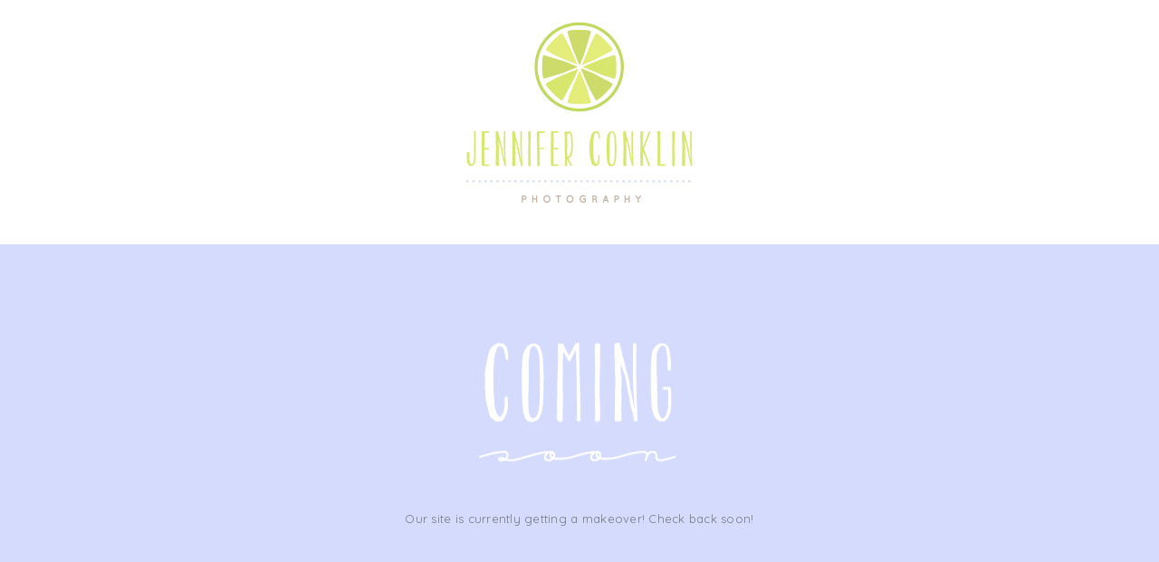

--- FILE ---
content_type: text/html; charset=utf8
request_url: http://jenniferconklinphotography.com/tag/lancaster-high-school-senior-photographer/
body_size: 7379
content:
<!DOCTYPE html>
<html class="pp-rendered" lang="en"><!-- ProPhoto 7.7.21 -->
<head>
	<title>Posts tagged: "Lancaster High School Senior Photographer" &raquo; Jennifer Conklin Photography</title>
	<meta charset="UTF-8" />
	<meta http-equiv="X-UA-Compatible" content="IE=edge" />
	<meta name="description" content="Tag Archives: Lancaster High School Senior Photographer - Lancaster Ohio Area Photographer Specializing in Babies, Families, Children, and High School Seniors" />
	<meta name="viewport" content="width=device-width,initial-scale=1" /><meta name='robots' content='max-image-preview:large' />
	<style>img:is([sizes="auto" i], [sizes^="auto," i]) { contain-intrinsic-size: 3000px 1500px }</style>
	<link rel='dns-prefetch' href='//assets.pinterest.com' />
<link rel='dns-prefetch' href='//cdnjs.cloudflare.com' />
<link rel="alternate" type="application/rss+xml" title="Jennifer Conklin Photography &raquo; Lancaster High School Senior Photographer Tag Feed" href="http://jenniferconklinphotography.com/tag/lancaster-high-school-senior-photographer/feed/" />
<script type="text/javascript">
/* <![CDATA[ */
window._wpemojiSettings = {"baseUrl":"https:\/\/s.w.org\/images\/core\/emoji\/15.0.3\/72x72\/","ext":".png","svgUrl":"https:\/\/s.w.org\/images\/core\/emoji\/15.0.3\/svg\/","svgExt":".svg","source":{"concatemoji":"http:\/\/jenniferconklinphotography.com\/wp-includes\/js\/wp-emoji-release.min.js?ver=6.7.4"}};
/*! This file is auto-generated */
!function(i,n){var o,s,e;function c(e){try{var t={supportTests:e,timestamp:(new Date).valueOf()};sessionStorage.setItem(o,JSON.stringify(t))}catch(e){}}function p(e,t,n){e.clearRect(0,0,e.canvas.width,e.canvas.height),e.fillText(t,0,0);var t=new Uint32Array(e.getImageData(0,0,e.canvas.width,e.canvas.height).data),r=(e.clearRect(0,0,e.canvas.width,e.canvas.height),e.fillText(n,0,0),new Uint32Array(e.getImageData(0,0,e.canvas.width,e.canvas.height).data));return t.every(function(e,t){return e===r[t]})}function u(e,t,n){switch(t){case"flag":return n(e,"\ud83c\udff3\ufe0f\u200d\u26a7\ufe0f","\ud83c\udff3\ufe0f\u200b\u26a7\ufe0f")?!1:!n(e,"\ud83c\uddfa\ud83c\uddf3","\ud83c\uddfa\u200b\ud83c\uddf3")&&!n(e,"\ud83c\udff4\udb40\udc67\udb40\udc62\udb40\udc65\udb40\udc6e\udb40\udc67\udb40\udc7f","\ud83c\udff4\u200b\udb40\udc67\u200b\udb40\udc62\u200b\udb40\udc65\u200b\udb40\udc6e\u200b\udb40\udc67\u200b\udb40\udc7f");case"emoji":return!n(e,"\ud83d\udc26\u200d\u2b1b","\ud83d\udc26\u200b\u2b1b")}return!1}function f(e,t,n){var r="undefined"!=typeof WorkerGlobalScope&&self instanceof WorkerGlobalScope?new OffscreenCanvas(300,150):i.createElement("canvas"),a=r.getContext("2d",{willReadFrequently:!0}),o=(a.textBaseline="top",a.font="600 32px Arial",{});return e.forEach(function(e){o[e]=t(a,e,n)}),o}function t(e){var t=i.createElement("script");t.src=e,t.defer=!0,i.head.appendChild(t)}"undefined"!=typeof Promise&&(o="wpEmojiSettingsSupports",s=["flag","emoji"],n.supports={everything:!0,everythingExceptFlag:!0},e=new Promise(function(e){i.addEventListener("DOMContentLoaded",e,{once:!0})}),new Promise(function(t){var n=function(){try{var e=JSON.parse(sessionStorage.getItem(o));if("object"==typeof e&&"number"==typeof e.timestamp&&(new Date).valueOf()<e.timestamp+604800&&"object"==typeof e.supportTests)return e.supportTests}catch(e){}return null}();if(!n){if("undefined"!=typeof Worker&&"undefined"!=typeof OffscreenCanvas&&"undefined"!=typeof URL&&URL.createObjectURL&&"undefined"!=typeof Blob)try{var e="postMessage("+f.toString()+"("+[JSON.stringify(s),u.toString(),p.toString()].join(",")+"));",r=new Blob([e],{type:"text/javascript"}),a=new Worker(URL.createObjectURL(r),{name:"wpTestEmojiSupports"});return void(a.onmessage=function(e){c(n=e.data),a.terminate(),t(n)})}catch(e){}c(n=f(s,u,p))}t(n)}).then(function(e){for(var t in e)n.supports[t]=e[t],n.supports.everything=n.supports.everything&&n.supports[t],"flag"!==t&&(n.supports.everythingExceptFlag=n.supports.everythingExceptFlag&&n.supports[t]);n.supports.everythingExceptFlag=n.supports.everythingExceptFlag&&!n.supports.flag,n.DOMReady=!1,n.readyCallback=function(){n.DOMReady=!0}}).then(function(){return e}).then(function(){var e;n.supports.everything||(n.readyCallback(),(e=n.source||{}).concatemoji?t(e.concatemoji):e.wpemoji&&e.twemoji&&(t(e.twemoji),t(e.wpemoji)))}))}((window,document),window._wpemojiSettings);
/* ]]> */
</script>
<link rel='stylesheet' id='pp-front-css-css' href='http://jenniferconklinphotography.com/wp-content/themes/prophoto7/css/front.css?ver=7.7.21' type='text/css' media='all' />
<style id='wp-emoji-styles-inline-css' type='text/css'>

	img.wp-smiley, img.emoji {
		display: inline !important;
		border: none !important;
		box-shadow: none !important;
		height: 1em !important;
		width: 1em !important;
		margin: 0 0.07em !important;
		vertical-align: -0.1em !important;
		background: none !important;
		padding: 0 !important;
	}
</style>
<link rel='stylesheet' id='wp-block-library-css' href='http://jenniferconklinphotography.com/wp-includes/css/dist/block-library/style.min.css?ver=6.7.4' type='text/css' media='all' />
<style id='classic-theme-styles-inline-css' type='text/css'>
/*! This file is auto-generated */
.wp-block-button__link{color:#fff;background-color:#32373c;border-radius:9999px;box-shadow:none;text-decoration:none;padding:calc(.667em + 2px) calc(1.333em + 2px);font-size:1.125em}.wp-block-file__button{background:#32373c;color:#fff;text-decoration:none}
</style>
<style id='global-styles-inline-css' type='text/css'>
:root{--wp--preset--aspect-ratio--square: 1;--wp--preset--aspect-ratio--4-3: 4/3;--wp--preset--aspect-ratio--3-4: 3/4;--wp--preset--aspect-ratio--3-2: 3/2;--wp--preset--aspect-ratio--2-3: 2/3;--wp--preset--aspect-ratio--16-9: 16/9;--wp--preset--aspect-ratio--9-16: 9/16;--wp--preset--color--black: #000000;--wp--preset--color--cyan-bluish-gray: #abb8c3;--wp--preset--color--white: #ffffff;--wp--preset--color--pale-pink: #f78da7;--wp--preset--color--vivid-red: #cf2e2e;--wp--preset--color--luminous-vivid-orange: #ff6900;--wp--preset--color--luminous-vivid-amber: #fcb900;--wp--preset--color--light-green-cyan: #7bdcb5;--wp--preset--color--vivid-green-cyan: #00d084;--wp--preset--color--pale-cyan-blue: #8ed1fc;--wp--preset--color--vivid-cyan-blue: #0693e3;--wp--preset--color--vivid-purple: #9b51e0;--wp--preset--gradient--vivid-cyan-blue-to-vivid-purple: linear-gradient(135deg,rgba(6,147,227,1) 0%,rgb(155,81,224) 100%);--wp--preset--gradient--light-green-cyan-to-vivid-green-cyan: linear-gradient(135deg,rgb(122,220,180) 0%,rgb(0,208,130) 100%);--wp--preset--gradient--luminous-vivid-amber-to-luminous-vivid-orange: linear-gradient(135deg,rgba(252,185,0,1) 0%,rgba(255,105,0,1) 100%);--wp--preset--gradient--luminous-vivid-orange-to-vivid-red: linear-gradient(135deg,rgba(255,105,0,1) 0%,rgb(207,46,46) 100%);--wp--preset--gradient--very-light-gray-to-cyan-bluish-gray: linear-gradient(135deg,rgb(238,238,238) 0%,rgb(169,184,195) 100%);--wp--preset--gradient--cool-to-warm-spectrum: linear-gradient(135deg,rgb(74,234,220) 0%,rgb(151,120,209) 20%,rgb(207,42,186) 40%,rgb(238,44,130) 60%,rgb(251,105,98) 80%,rgb(254,248,76) 100%);--wp--preset--gradient--blush-light-purple: linear-gradient(135deg,rgb(255,206,236) 0%,rgb(152,150,240) 100%);--wp--preset--gradient--blush-bordeaux: linear-gradient(135deg,rgb(254,205,165) 0%,rgb(254,45,45) 50%,rgb(107,0,62) 100%);--wp--preset--gradient--luminous-dusk: linear-gradient(135deg,rgb(255,203,112) 0%,rgb(199,81,192) 50%,rgb(65,88,208) 100%);--wp--preset--gradient--pale-ocean: linear-gradient(135deg,rgb(255,245,203) 0%,rgb(182,227,212) 50%,rgb(51,167,181) 100%);--wp--preset--gradient--electric-grass: linear-gradient(135deg,rgb(202,248,128) 0%,rgb(113,206,126) 100%);--wp--preset--gradient--midnight: linear-gradient(135deg,rgb(2,3,129) 0%,rgb(40,116,252) 100%);--wp--preset--font-size--small: 13px;--wp--preset--font-size--medium: 20px;--wp--preset--font-size--large: 36px;--wp--preset--font-size--x-large: 42px;--wp--preset--spacing--20: 0.44rem;--wp--preset--spacing--30: 0.67rem;--wp--preset--spacing--40: 1rem;--wp--preset--spacing--50: 1.5rem;--wp--preset--spacing--60: 2.25rem;--wp--preset--spacing--70: 3.38rem;--wp--preset--spacing--80: 5.06rem;--wp--preset--shadow--natural: 6px 6px 9px rgba(0, 0, 0, 0.2);--wp--preset--shadow--deep: 12px 12px 50px rgba(0, 0, 0, 0.4);--wp--preset--shadow--sharp: 6px 6px 0px rgba(0, 0, 0, 0.2);--wp--preset--shadow--outlined: 6px 6px 0px -3px rgba(255, 255, 255, 1), 6px 6px rgba(0, 0, 0, 1);--wp--preset--shadow--crisp: 6px 6px 0px rgba(0, 0, 0, 1);}:where(.is-layout-flex){gap: 0.5em;}:where(.is-layout-grid){gap: 0.5em;}body .is-layout-flex{display: flex;}.is-layout-flex{flex-wrap: wrap;align-items: center;}.is-layout-flex > :is(*, div){margin: 0;}body .is-layout-grid{display: grid;}.is-layout-grid > :is(*, div){margin: 0;}:where(.wp-block-columns.is-layout-flex){gap: 2em;}:where(.wp-block-columns.is-layout-grid){gap: 2em;}:where(.wp-block-post-template.is-layout-flex){gap: 1.25em;}:where(.wp-block-post-template.is-layout-grid){gap: 1.25em;}.has-black-color{color: var(--wp--preset--color--black) !important;}.has-cyan-bluish-gray-color{color: var(--wp--preset--color--cyan-bluish-gray) !important;}.has-white-color{color: var(--wp--preset--color--white) !important;}.has-pale-pink-color{color: var(--wp--preset--color--pale-pink) !important;}.has-vivid-red-color{color: var(--wp--preset--color--vivid-red) !important;}.has-luminous-vivid-orange-color{color: var(--wp--preset--color--luminous-vivid-orange) !important;}.has-luminous-vivid-amber-color{color: var(--wp--preset--color--luminous-vivid-amber) !important;}.has-light-green-cyan-color{color: var(--wp--preset--color--light-green-cyan) !important;}.has-vivid-green-cyan-color{color: var(--wp--preset--color--vivid-green-cyan) !important;}.has-pale-cyan-blue-color{color: var(--wp--preset--color--pale-cyan-blue) !important;}.has-vivid-cyan-blue-color{color: var(--wp--preset--color--vivid-cyan-blue) !important;}.has-vivid-purple-color{color: var(--wp--preset--color--vivid-purple) !important;}.has-black-background-color{background-color: var(--wp--preset--color--black) !important;}.has-cyan-bluish-gray-background-color{background-color: var(--wp--preset--color--cyan-bluish-gray) !important;}.has-white-background-color{background-color: var(--wp--preset--color--white) !important;}.has-pale-pink-background-color{background-color: var(--wp--preset--color--pale-pink) !important;}.has-vivid-red-background-color{background-color: var(--wp--preset--color--vivid-red) !important;}.has-luminous-vivid-orange-background-color{background-color: var(--wp--preset--color--luminous-vivid-orange) !important;}.has-luminous-vivid-amber-background-color{background-color: var(--wp--preset--color--luminous-vivid-amber) !important;}.has-light-green-cyan-background-color{background-color: var(--wp--preset--color--light-green-cyan) !important;}.has-vivid-green-cyan-background-color{background-color: var(--wp--preset--color--vivid-green-cyan) !important;}.has-pale-cyan-blue-background-color{background-color: var(--wp--preset--color--pale-cyan-blue) !important;}.has-vivid-cyan-blue-background-color{background-color: var(--wp--preset--color--vivid-cyan-blue) !important;}.has-vivid-purple-background-color{background-color: var(--wp--preset--color--vivid-purple) !important;}.has-black-border-color{border-color: var(--wp--preset--color--black) !important;}.has-cyan-bluish-gray-border-color{border-color: var(--wp--preset--color--cyan-bluish-gray) !important;}.has-white-border-color{border-color: var(--wp--preset--color--white) !important;}.has-pale-pink-border-color{border-color: var(--wp--preset--color--pale-pink) !important;}.has-vivid-red-border-color{border-color: var(--wp--preset--color--vivid-red) !important;}.has-luminous-vivid-orange-border-color{border-color: var(--wp--preset--color--luminous-vivid-orange) !important;}.has-luminous-vivid-amber-border-color{border-color: var(--wp--preset--color--luminous-vivid-amber) !important;}.has-light-green-cyan-border-color{border-color: var(--wp--preset--color--light-green-cyan) !important;}.has-vivid-green-cyan-border-color{border-color: var(--wp--preset--color--vivid-green-cyan) !important;}.has-pale-cyan-blue-border-color{border-color: var(--wp--preset--color--pale-cyan-blue) !important;}.has-vivid-cyan-blue-border-color{border-color: var(--wp--preset--color--vivid-cyan-blue) !important;}.has-vivid-purple-border-color{border-color: var(--wp--preset--color--vivid-purple) !important;}.has-vivid-cyan-blue-to-vivid-purple-gradient-background{background: var(--wp--preset--gradient--vivid-cyan-blue-to-vivid-purple) !important;}.has-light-green-cyan-to-vivid-green-cyan-gradient-background{background: var(--wp--preset--gradient--light-green-cyan-to-vivid-green-cyan) !important;}.has-luminous-vivid-amber-to-luminous-vivid-orange-gradient-background{background: var(--wp--preset--gradient--luminous-vivid-amber-to-luminous-vivid-orange) !important;}.has-luminous-vivid-orange-to-vivid-red-gradient-background{background: var(--wp--preset--gradient--luminous-vivid-orange-to-vivid-red) !important;}.has-very-light-gray-to-cyan-bluish-gray-gradient-background{background: var(--wp--preset--gradient--very-light-gray-to-cyan-bluish-gray) !important;}.has-cool-to-warm-spectrum-gradient-background{background: var(--wp--preset--gradient--cool-to-warm-spectrum) !important;}.has-blush-light-purple-gradient-background{background: var(--wp--preset--gradient--blush-light-purple) !important;}.has-blush-bordeaux-gradient-background{background: var(--wp--preset--gradient--blush-bordeaux) !important;}.has-luminous-dusk-gradient-background{background: var(--wp--preset--gradient--luminous-dusk) !important;}.has-pale-ocean-gradient-background{background: var(--wp--preset--gradient--pale-ocean) !important;}.has-electric-grass-gradient-background{background: var(--wp--preset--gradient--electric-grass) !important;}.has-midnight-gradient-background{background: var(--wp--preset--gradient--midnight) !important;}.has-small-font-size{font-size: var(--wp--preset--font-size--small) !important;}.has-medium-font-size{font-size: var(--wp--preset--font-size--medium) !important;}.has-large-font-size{font-size: var(--wp--preset--font-size--large) !important;}.has-x-large-font-size{font-size: var(--wp--preset--font-size--x-large) !important;}
:where(.wp-block-post-template.is-layout-flex){gap: 1.25em;}:where(.wp-block-post-template.is-layout-grid){gap: 1.25em;}
:where(.wp-block-columns.is-layout-flex){gap: 2em;}:where(.wp-block-columns.is-layout-grid){gap: 2em;}
:root :where(.wp-block-pullquote){font-size: 1.5em;line-height: 1.6;}
</style>
<script type="text/javascript" src="http://jenniferconklinphotography.com/wp-includes/js/jquery/jquery.min.js?ver=3.7.1" id="jquery-core-js"></script>
<script type="text/javascript" src="http://jenniferconklinphotography.com/wp-includes/js/jquery/jquery-migrate.min.js?ver=3.4.1" id="jquery-migrate-js"></script>
<script type="text/javascript" src="https://cdnjs.cloudflare.com/ajax/libs/picturefill/3.0.1/picturefill.min.js?ver=3.0.1" id="picturefill-js"></script>
<link rel="https://api.w.org/" href="http://jenniferconklinphotography.com/wp-json/" /><link rel="alternate" title="JSON" type="application/json" href="http://jenniferconklinphotography.com/wp-json/wp/v2/tags/20" /><link rel="EditURI" type="application/rsd+xml" title="RSD" href="http://jenniferconklinphotography.com/xmlrpc.php?rsd" />
<meta name="generator" content="WordPress 6.7.4" />

	<link href="https://use.fontawesome.com/releases/v5.0.2/css/all.css" rel="stylesheet">
<script type="text/javascript">
window.PROPHOTO || (window.PROPHOTO = {});
window.PROPHOTO.imgProtection = {"level":"clicks"};
</script><script type="text/javascript">
window.PROPHOTO || (window.PROPHOTO = {});
window.PROPHOTO.designId = "ef515f52-5ea1-4670-9114-a1f10664e20d";
window.PROPHOTO.layoutId = "df682076-4b09-4b1d-ba3f-d4e8f5473b07";
</script><link rel="icon" href="http://jenniferconklinphotography.com/wp-content/uploads/2019/09/cropped-Artboard-36X2-1-32x32.png" sizes="32x32" />
<link rel="icon" href="http://jenniferconklinphotography.com/wp-content/uploads/2019/09/cropped-Artboard-36X2-1-192x192.png" sizes="192x192" />
<link rel="apple-touch-icon" href="http://jenniferconklinphotography.com/wp-content/uploads/2019/09/cropped-Artboard-36X2-1-180x180.png" />
<meta name="msapplication-TileImage" content="http://jenniferconklinphotography.com/wp-content/uploads/2019/09/cropped-Artboard-36X2-1-270x270.png" />
<link rel="stylesheet" href="http://jenniferconklinphotography.com/wp-content/uploads/pp/static/design-ef515f52-5ea1-4670-9114-a1f10664e20d-1758419917.css" /><link rel="stylesheet" href="http://jenniferconklinphotography.com/wp-content/uploads/pp/static/layout-df682076-4b09-4b1d-ba3f-d4e8f5473b07-1758419917.css" /><link rel="stylesheet" href="http://jenniferconklinphotography.com?pp_route=%2Fsite-custom-css&version=1689360817" /><link href="https://fonts.googleapis.com/css?family=Quicksand|Quicksand|Quicksand|Quicksand|Quicksand|Quicksand|Quicksand|Quicksand|Quicksand|Quicksand|Quicksand|Quicksand|Quicksand|Quicksand|Quicksand|Quicksand|Quicksand" rel="stylesheet">
	<link rel="alternate" href="http://jenniferconklinphotography.com/feed/" type="application/rss+xml" title="Jennifer Conklin Photography Posts RSS feed"/>
	<link rel="pingback" href="http://jenniferconklinphotography.com/xmlrpc.php"/>
    
    <!-- ProPhoto user-inserted head element -->
    <link href="https://fonts.googleapis.com/css?family=Quicksand:700&display=swap" rel="stylesheet">    <!-- END ProPhoto user-inserted head element -->

    
    </head>

<body id="body" class="archive tag tag-lancaster-high-school-senior-photographer tag-20 wp-embed-responsive thread-comments has-lazy-images css-tmsrv2">
    
    
        <div id="fb-root"></div>
        <script>
        (function(d, s, id) {
            var js, fjs = d.getElementsByTagName(s)[0];
            if (d.getElementById(id)) return;
            js = d.createElement(s); js.id = id;
            js.src = "//connect.facebook.net/en_US/sdk.js#xfbml=1&version=v2.4";
            fjs.parentNode.insertBefore(js, fjs);
        }(document, 'script', 'facebook-jssdk'));
    </script>
    
    <script type="text/javascript">
        (function(d, platform) {
            var isIOS = [
                'iPad Simulator',
                'iPhone Simulator',
                'iPod Simulator',
                'iPad',
                'iPhone',
                'iPod'
            ].includes(platform)
            // iPad on iOS 13 detection
            || (platform === "MacIntel" && "ontouchend" in d);

            if (isIOS) {
                d.body.classList.add('is-iOS');
            }
            d.body.classList.remove('no-js').add('js');
        }(document, window.navigator.platform));
    </script>

        <script>window.twttr = (function(d, s, id) {
        var js, fjs = d.getElementsByTagName(s)[0],
            t = window.twttr || {};
        if (d.getElementById(id)) return t;
        js = d.createElement(s);
        js.id = id;
        js.src = "https://platform.twitter.com/widgets.js";
        fjs.parentNode.insertBefore(js, fjs);
        t._e = [];
        t.ready = function(f) {
            t._e.push(f);
        };
        return t;
        }(document, "script", "twitter-wjs"));
    </script>
    
        <span class="pp-hamburger css-onef21 pp-hamburger--right"><span data-tile-id="c00c476b-cd3b-4042-ab8b-223f1979f2ac" class="css-hmu8yp pp-tile own-css _c00c476b-cd3b-4042-ab8b-223f1979f2ac"><span class="_13da5747-8d3b-48e6-aeaf-93bec8f69f07 pp-tile__layer pp-tile__layer--shape css-1iheul8"><span class="pp-tile__layer__inner"></span></span><span class="_39ac132a-6963-4ff7-8b37-301309c08db4 pp-tile__layer pp-tile__layer--shape css-11vhqkd"><span class="pp-tile__layer__inner"></span></span><span class="_eb51b4cd-626b-4ad6-bfca-88481e0223cf pp-tile__layer pp-tile__layer--shape css-qvzh3b"><span class="pp-tile__layer__inner"></span></span><span class="_5934794d-2f01-4564-9608-338f0c5d4624 pp-tile__layer pp-tile__layer--shape css-2947nw"><span class="pp-tile__layer__inner"></span></span></span></span><div class="pp-layout _df682076-4b09-4b1d-ba3f-d4e8f5473b07 Layout--isLocked--3KdRr"><div class="pp-block-wrap"><div class="css-1w0p8oo own-css pp-block _03a082ae-11b2-49e8-b12c-c46d650dfc5e" data-index="0">
<div class="row no-gutters css-1w7ik8a pp-row _f49737b2-d6ad-428b-b658-2c67650e543d _03a082ae-11b2-49e8-b12c-c46d650dfc5e__row">
<div class="pp-column _5867de24-211b-4bfa-902b-8666600ee3be _03a082ae-11b2-49e8-b12c-c46d650dfc5e__column _f49737b2-d6ad-428b-b658-2c67650e543d__column col-xs-12 col-sm-12 col-md-12 col-lg-12">
<div class="css-1idj3bk pp-column__inner _5867de24-211b-4bfa-902b-8666600ee3be__inner _03a082ae-11b2-49e8-b12c-c46d650dfc5e__column__inner _f49737b2-d6ad-428b-b658-2c67650e543d__column__inner"><div data-id="aafbdfef-0531-449d-a719-f90e0527b45f" data-vertical-offset="" class="pp-module _aafbdfef-0531-449d-a719-f90e0527b45f _03a082ae-11b2-49e8-b12c-c46d650dfc5e__module _f49737b2-d6ad-428b-b658-2c67650e543d__module _5867de24-211b-4bfa-902b-8666600ee3be__module css-c89ksi pp-module--graphic"><section class="css-17bquuh pp-graphics"><div class="pp-graphic" style="max-width:300px;width:100%"><div><span data-tile-id="c58f1e47-6091-432d-b5cb-683378bdf982" class="css-1puv0g1 pp-tile own-css _c58f1e47-6091-432d-b5cb-683378bdf982"><span class="_d28907e2-4ac5-4fd8-a75e-5d1533440d55 pp-tile__layer pp-tile__layer--image css-10l76mh"><img alt="" class="pp-image pp-tile__layer__inner" src="http://jenniferconklinphotography.com/wp-content/uploads/2019/07/Artboard-2%402x.png" srcset="http://jenniferconklinphotography.com/wp-content/uploads/2019/07/Artboard-2%402x%28pp_w480_h392%29.png 480w, http://jenniferconklinphotography.com/wp-content/uploads/2019/07/Artboard-2%402x.png 540w" data-pfsrcset="http://jenniferconklinphotography.com/wp-content/uploads/2019/07/Artboard-2%402x%28pp_w480_h392%29.png 480w, http://jenniferconklinphotography.com/wp-content/uploads/2019/07/Artboard-2%402x.png 540w" sizes="(max-width: 540px) 100vw, 540px" /></span></span></div></div></section></div></div>
<style class="entity-custom-css"></style>
</div>
<style class="entity-custom-css"></style>
</div>
<style class="entity-custom-css"></style>
</div><div class="css-3u89ji own-css pp-block _4cf98f60-8954-41c1-b2c4-f1287d1f6540" data-index="0">
<div class="row no-gutters css-uai27d pp-row _87e6fc23-3d1c-4203-b82f-4d27700225cd _4cf98f60-8954-41c1-b2c4-f1287d1f6540__row">
<div class="pp-column _4b492cd1-95b9-4425-8f44-bd4990f8ffc6 _4cf98f60-8954-41c1-b2c4-f1287d1f6540__column _87e6fc23-3d1c-4203-b82f-4d27700225cd__column col-xs-12 col-sm-12 col-md-12 col-lg-12">
<div class="css-1idj3bk pp-column__inner _4b492cd1-95b9-4425-8f44-bd4990f8ffc6__inner _4cf98f60-8954-41c1-b2c4-f1287d1f6540__column__inner _87e6fc23-3d1c-4203-b82f-4d27700225cd__column__inner">
<div data-id="52188859-d7f0-4655-ba21-35e8a1093761" data-vertical-offset="" class="pp-module _52188859-d7f0-4655-ba21-35e8a1093761 _4cf98f60-8954-41c1-b2c4-f1287d1f6540__module _87e6fc23-3d1c-4203-b82f-4d27700225cd__module _4b492cd1-95b9-4425-8f44-bd4990f8ffc6__module css-1smx4vg pp-module--graphic"><section class="css-17bquuh pp-graphics"><div class="pp-graphic" style="max-width:300px;width:100%"><div><span data-tile-id="6e00ac7c-9d23-4dd2-9d49-0e5a54fdd1f9" class="css-1ce0avs pp-tile own-css _6e00ac7c-9d23-4dd2-9d49-0e5a54fdd1f9"><span class="_d61fc813-e23f-4ea9-acec-47da24d6cdb8 pp-tile__layer pp-tile__layer--image css-ue27p0"><img alt="" class="pp-image pp-tile__layer__inner" src="http://jenniferconklinphotography.com/wp-content/uploads/2019/07/Artboard-1%402x.png" srcset="http://jenniferconklinphotography.com/wp-content/uploads/2019/07/Artboard-1%402x%28pp_w480_h368%29.png 480w, http://jenniferconklinphotography.com/wp-content/uploads/2019/07/Artboard-1%402x.png 694w" data-pfsrcset="http://jenniferconklinphotography.com/wp-content/uploads/2019/07/Artboard-1%402x%28pp_w480_h368%29.png 480w, http://jenniferconklinphotography.com/wp-content/uploads/2019/07/Artboard-1%402x.png 694w" sizes="(max-width: 694px) 100vw, 694px" /></span></span></div></div></section></div>
<div data-id="7431bc30-aa31-4fc3-a537-878d69086fb7" data-vertical-offset="" class="pp-module _7431bc30-aa31-4fc3-a537-878d69086fb7 _4cf98f60-8954-41c1-b2c4-f1287d1f6540__module _87e6fc23-3d1c-4203-b82f-4d27700225cd__module _4b492cd1-95b9-4425-8f44-bd4990f8ffc6__module css-wootoj pp-module--text pp-module--is-dynamic"><div class="pp-text-module-body"><div><p>Our site is currently getting a makeover! Check back soon!</p></div></div></div>
</div>
<style class="entity-custom-css"></style>
</div>
<style class="entity-custom-css"></style>
</div>
<style class="entity-custom-css"></style>
</div><div class="css-1cic7y3 own-css pp-block _8d295422-d886-45b5-9818-33bce107bf1d" data-index="0">
<div class="row no-gutters css-1w7ik8a pp-row _04483fd4-8827-4510-b960-9934d2a233b5 _8d295422-d886-45b5-9818-33bce107bf1d__row">
<div class="pp-column _0c32a80a-453c-40de-9b5f-0c460ef526c3 _8d295422-d886-45b5-9818-33bce107bf1d__column _04483fd4-8827-4510-b960-9934d2a233b5__column col-xs-12 col-sm-12 col-md-12 col-lg-12">
<div class="css-1idj3bk pp-column__inner _0c32a80a-453c-40de-9b5f-0c460ef526c3__inner _8d295422-d886-45b5-9818-33bce107bf1d__column__inner _04483fd4-8827-4510-b960-9934d2a233b5__column__inner"><div data-id="5b2ad6e0-90c6-4fa7-b921-c6119e0a4fa3" data-vertical-offset="" class="pp-module _5b2ad6e0-90c6-4fa7-b921-c6119e0a4fa3 _8d295422-d886-45b5-9818-33bce107bf1d__module _04483fd4-8827-4510-b960-9934d2a233b5__module _0c32a80a-453c-40de-9b5f-0c460ef526c3__module css-1smx4vg pp-module--graphic"><section class="css-pozsi7 pp-graphics"><div class="pp-graphic" style="max-width:35px;width:32.8%"><a href="https://www.facebook.com/JenniferConklinPhotography" target="_blank"><div><span data-tile-id="a52fefbc-b25a-4d30-866e-cfa3a3fc7e1f" class="css-1egljhd pp-tile own-css _a52fefbc-b25a-4d30-866e-cfa3a3fc7e1f"><span class="_ed982f73-d920-49a4-8e03-a9275f6d078b pp-tile__layer pp-tile__layer--image css-1xjgn"><img alt="" class="pp-image pp-tile__layer__inner" src="http://jenniferconklinphotography.com/wp-content/uploads/2019/07/Artboard-42x.png" srcset="http://jenniferconklinphotography.com/wp-content/uploads/2019/07/Artboard-42x.png 67w" data-pfsrcset="http://jenniferconklinphotography.com/wp-content/uploads/2019/07/Artboard-42x.png 67w" sizes="(max-width: 67px) 100vw, 67px" /></span></span></div></a></div>
<div class="pp-graphic" style="max-width:35px;width:32.8%"><a href="https://www.instagram.com/jenniferconklinphotography/" target="_blank"><div><span data-tile-id="13f7bd3e-acaf-4583-8819-079f0e854d71" class="css-1egljhd pp-tile own-css _13f7bd3e-acaf-4583-8819-079f0e854d71"><span class="_effb87ca-3fc1-478a-b042-30e58a2ab56c pp-tile__layer pp-tile__layer--image css-1xjgn"><img alt="" class="pp-image pp-tile__layer__inner" src="http://jenniferconklinphotography.com/wp-content/uploads/2019/07/Artboard-5%402x.png" srcset="http://jenniferconklinphotography.com/wp-content/uploads/2019/07/Artboard-5%402x.png 67w" data-pfsrcset="http://jenniferconklinphotography.com/wp-content/uploads/2019/07/Artboard-5%402x.png 67w" sizes="(max-width: 67px) 100vw, 67px" /></span></span></div></a></div>
<div class="pp-graphic" style="max-width:35px;width:32.8%"><a href="mailto:jennifer@jenniferconklinphotography.com" target=""><div><span data-tile-id="238dad72-cdae-4484-b740-e4ebf9a1da8b" class="css-1egljhd pp-tile own-css _238dad72-cdae-4484-b740-e4ebf9a1da8b"><span class="_ac60ff3c-8c24-4649-9dd0-d72df1a4e77a pp-tile__layer pp-tile__layer--image css-1xjgn"><img alt="" class="pp-image pp-tile__layer__inner" src="http://jenniferconklinphotography.com/wp-content/uploads/2019/07/Artboard-62x.png" srcset="http://jenniferconklinphotography.com/wp-content/uploads/2019/07/Artboard-62x.png 67w" data-pfsrcset="http://jenniferconklinphotography.com/wp-content/uploads/2019/07/Artboard-62x.png 67w" sizes="(max-width: 67px) 100vw, 67px" /></span></span></div></a></div></section></div></div>
<style class="entity-custom-css"></style>
</div>
<style class="entity-custom-css"></style>
</div>
<style class="entity-custom-css"></style>
</div></div><style class="entity-custom-css"></style><div class="copyright-footer"><p id="user-copyright">
    &copy; 2025 Jennifer Conklin Photography<span class="pipe">|</span><a href="https://pro.photo" title="ProPhoto WordPress Blog">ProPhoto WordPress Blog</a></p>
</div></div>
    
    <script>
      window.PROPHOTO = window.PROPHOTO || {};
      PROPHOTO.env = {"siteURL":"http:\/\/jenniferconklinphotography.com","wpURL":"http:\/\/jenniferconklinphotography.com","themeURL":"http:\/\/jenniferconklinphotography.com\/wp-content\/themes\/prophoto7","ajaxURL":"http:\/\/jenniferconklinphotography.com\/wp-admin\/admin-ajax.php","uploadURL":"http:\/\/jenniferconklinphotography.com\/wp-content\/uploads\/","isDev":false,"version":"7.7.21","stateVersion":"1.29.0","wpVersionInt":674,"customizerUrl":"http:\/\/jenniferconklinphotography.com\/wp-admin\/admin.php?page=pp-customizer","hasStaticFrontPage":true,"siteName":"Jennifer Conklin Photography","ppApiURL":"https:\/\/api.pro.photo","p6Installed":false,"imagickInstalled":true,"woocommerceInstalled":false,"isBlockEditor":false};
            PROPHOTO.moduleTransitionInitDelay = 2000;
          </script>
    <script type="text/javascript" src="https://assets.pinterest.com/js/pinit.js?ver=¯_(ツ)_/¯" id="pinit-js"></script>
<script type="text/javascript" src="http://jenniferconklinphotography.com/wp-includes/js/dist/vendor/react.min.js?ver=18.3.1.1" id="react-js"></script>
<script type="text/javascript" src="http://jenniferconklinphotography.com/wp-includes/js/dist/vendor/react-dom.min.js?ver=18.3.1.1" id="react-dom-js"></script>
<script type="text/javascript" src="http://jenniferconklinphotography.com/wp-includes/js/underscore.min.js?ver=1.13.7" id="underscore-js"></script>
<script type="text/javascript" src="http://jenniferconklinphotography.com/wp-includes/js/backbone.min.js?ver=1.6.0" id="backbone-js"></script>
<script type="text/javascript" src="http://jenniferconklinphotography.com/wp-content/themes/prophoto7/js/bundle.front.js?ver=7.7.21" id="prophoto.front-js"></script>
        </body>
</html>


--- FILE ---
content_type: text/css
request_url: http://jenniferconklinphotography.com/wp-content/uploads/pp/static/design-ef515f52-5ea1-4670-9114-a1f10664e20d-1758419917.css
body_size: 5272
content:
/** Cached CSS created September 21st, 2025 - 01:58:49 **/
.css-kvd4q5,[data-css-kvd4q5]{max-width:283px}.css-kvd4q5::before,[data-css-kvd4q5]::before{padding-top:54.770318%}.css-193z1qu,[data-css-193z1qu]{left:22.968198%;top:0%;transform:translateY(0%) translateX(0%) translateZ(0px) rotate(0deg) scale(1);transition:transform 0ms ease 0ms,transform 0ms ease 0ms;-webkit-box-align:center;align-items:center;-webkit-box-pack:center;justify-content:center}.css-193z1qu .pp-tile__layer__inner,[data-css-193z1qu] .pp-tile__layer__inner{width:54.770318%;height:100%;opacity:1;transition:opacity 0ms ease 0ms}.css-7a0yca,[data-css-7a0yca]{left:-26.855124%;top:0.645161%;transform:translateY(0%) translateX(0%) translateZ(0px) rotate(0deg) scale(1);transition:transform 0ms ease 0ms,transform 0ms ease 0ms;-webkit-box-align:center;align-items:center;-webkit-box-pack:center;justify-content:center}.css-7a0yca .pp-tile__layer__inner,[data-css-7a0yca] .pp-tile__layer__inner{text-align:center;width:auto;white-space:nowrap;opacity:1;transition:opacity 0ms ease 0ms,color 0ms ease 0ms}.css-prpydx,[data-css-prpydx]{left:-27.208481%;top:0%;transform:translateY(0%) translateX(0%) translateZ(0px) rotate(0deg) scale(1);transition:transform 0ms ease 0ms,transform 0ms ease 0ms;-webkit-box-align:center;align-items:center;-webkit-box-pack:center;justify-content:center}.css-prpydx .pp-tile__layer__inner,[data-css-prpydx] .pp-tile__layer__inner{width:50.530035%;height:50.322581%;opacity:1;transition:opacity 0ms ease 0ms}.css-1y9nzgx,[data-css-1y9nzgx]{max-width:400px}.css-1y9nzgx::before,[data-css-1y9nzgx]::before{padding-top:25%}.css-29pngo,[data-css-29pngo]{left:0%;top:14%;transform:translateY(0%) translateX(0%) translateZ(0px) rotate(0deg) scale(1);transition:transform 0ms ease 0ms,transform 0ms ease 0ms;-webkit-box-align:center;align-items:center;-webkit-box-pack:center;justify-content:center}.css-29pngo .pp-tile__layer__inner,[data-css-29pngo] .pp-tile__layer__inner{width:62.75%;height:45%;opacity:1;transition:opacity 0ms ease 0ms}.css-1hpaqn9,[data-css-1hpaqn9]{left:0%;visibility:visible;top:19%;transform:translateY(0%) translateX(0%) translateZ(0px) rotate(0deg) scale(1);transition:transform 0ms ease 0ms,transform 0ms ease 0ms;-webkit-box-align:center;align-items:center;-webkit-box-pack:center;justify-content:center}.css-1hpaqn9 .pp-tile__layer__inner,[data-css-1hpaqn9] .pp-tile__layer__inner{width:auto;white-space:nowrap;opacity:1;transition:opacity 0ms ease 0ms,color 0ms ease 0ms}.css-1jwwb87,[data-css-1jwwb87]{top:-19%;left:0.25%;-webkit-box-pack:center;justify-content:center;-webkit-box-align:center;align-items:center;transform:translateY(0%) translateX(0%) translateZ(0px) rotate(0deg) scale(1);transition:transform 0ms ease 0ms,transform 0ms ease 0ms}.css-1jwwb87 .pp-tile__layer__inner,[data-css-1jwwb87] .pp-tile__layer__inner{opacity:1;width:auto;white-space:nowrap;transition:opacity 0ms ease 0ms,color 0ms ease 0ms}.css-1egljhd,[data-css-1egljhd]{max-width:35px}.css-1egljhd::before,[data-css-1egljhd]::before{padding-top:100%}.css-1xjgn,[data-css-1xjgn]{left:0%;top:0%;transform:translateY(0%) translateX(0%) translateZ(0px) rotate(0deg) scale(1);transition:transform 0ms ease 0ms,transform 0ms ease 0ms;-webkit-box-align:center;align-items:center;-webkit-box-pack:center;justify-content:center}.css-1xjgn .pp-tile__layer__inner,[data-css-1xjgn] .pp-tile__layer__inner{width:94.285714%;height:94.285714%;opacity:1;transition:opacity 0ms ease 0ms}.pp-tile--hover .css-1xjgn .pp-tile__layer__inner,.pp-tile--hover [data-css-1xjgn] .pp-tile__layer__inner{opacity:0.85}.css-13r9mp6,[data-css-13r9mp6]{max-width:236px}.css-13r9mp6::before,[data-css-13r9mp6]::before{padding-top:124.152542%}.css-1f8n7fr,[data-css-1f8n7fr]{left:0%;top:0%;transform:translateY(0%) translateX(0%) translateZ(0px) rotate(0deg) scale(1);transition:transform 0ms ease 0ms,transform 0ms ease 0ms;-webkit-box-align:center;align-items:center;-webkit-box-pack:center;justify-content:center}.css-1f8n7fr .pp-tile__layer__inner,[data-css-1f8n7fr] .pp-tile__layer__inner{width:100%;height:94.539249%;opacity:1;transition:opacity 0ms ease 0ms}.css-uzaf8y,[data-css-uzaf8y]{top:9.215017%;left:0%;-webkit-box-pack:center;justify-content:center;-webkit-box-align:center;align-items:center;transform:translateY(0%) translateX(0%) translateZ(0px) rotate(0deg) scale(1);transition:transform 0ms ease 0ms,transform 0ms ease 0ms}.css-uzaf8y .pp-tile__layer__inner,[data-css-uzaf8y] .pp-tile__layer__inner{opacity:1;width:auto;white-space:nowrap;transition:opacity 0ms ease 0ms,color 0ms ease 0ms}.css-rhfbj6,[data-css-rhfbj6]{left:0%;top:0%;transform:translateY(0%) translateX(0%) translateZ(0px) rotate(0deg) scale(1);transition:transform 0ms ease 0ms,transform 0ms ease 0ms;-webkit-box-align:center;align-items:center;-webkit-box-pack:center;justify-content:center}.css-rhfbj6 .pp-tile__layer__inner,[data-css-rhfbj6] .pp-tile__layer__inner{width:100.423729%;height:100.341297%;opacity:1;transition:opacity 0ms ease 0ms}.css-qsv1qc,[data-css-qsv1qc]{max-width:238px}.css-qsv1qc::before,[data-css-qsv1qc]::before{padding-top:219.747899%}.css-9ipv4h,[data-css-9ipv4h]{left:0%;top:8.413002%;transform:translateY(0%) translateX(0%) translateZ(0px) rotate(0deg) scale(1);transition:transform 0ms 0ms,transform 0ms 0ms;-webkit-box-align:center;align-items:center;-webkit-box-pack:center;justify-content:center}.css-9ipv4h .pp-tile__layer__inner,[data-css-9ipv4h] .pp-tile__layer__inner{width:99.579832%;height:82.982792%;opacity:1;transition:opacity 0ms 0ms}.css-1m35vvd,[data-css-1m35vvd]{top:37.09369%;left:0%;-webkit-box-pack:center;justify-content:center;-webkit-box-align:center;align-items:center;transform:translateY(0%) translateX(0%) translateZ(0px) rotate(0deg) scale(1);transition:transform 0ms 0ms,transform 0ms 0ms}.css-1m35vvd .pp-tile__layer__inner,[data-css-1m35vvd] .pp-tile__layer__inner{opacity:1;width:auto;white-space:nowrap;transition:opacity 0ms 0ms,color 0ms 0ms}.css-ra9zbb,[data-css-ra9zbb]{top:31.548757%;left:0%;-webkit-box-pack:center;justify-content:center;-webkit-box-align:center;align-items:center;transform:translateY(0%) translateX(0%) translateZ(0px) rotate(0deg) scale(1);transition:transform 0ms 0ms,transform 0ms 0ms}.css-ra9zbb .pp-tile__layer__inner,[data-css-ra9zbb] .pp-tile__layer__inner{opacity:1;width:auto;white-space:nowrap;transition:opacity 0ms 0ms,color 0ms 0ms}.css-wb1s17,[data-css-wb1s17]{left:0%;top:8.413002%;transform:translateY(0%) translateX(0%) translateZ(0px) rotate(0deg) scale(1);transition:transform 0ms 0ms,transform 0ms 0ms;-webkit-box-align:center;align-items:center;-webkit-box-pack:center;justify-content:center}.css-wb1s17 .pp-tile__layer__inner,[data-css-wb1s17] .pp-tile__layer__inner{text-align:center;width:81.092437%;opacity:1;transition:opacity 0ms 0ms,color 0ms 0ms}.css-1ub33jp,[data-css-1ub33jp]{top:-7.839388%;left:0%;-webkit-box-pack:center;justify-content:center;-webkit-box-align:center;align-items:center;transform:translateY(0%) translateX(0%) translateZ(0px) rotate(0deg) scale(1);transition:transform 0ms 0ms,transform 0ms 0ms}.css-1ub33jp .pp-tile__layer__inner,[data-css-1ub33jp] .pp-tile__layer__inner{opacity:1;width:auto;white-space:nowrap;transition:opacity 0ms 0ms,color 0ms 0ms}.css-13va5ld,[data-css-13va5ld]{left:0%;top:-32.887189%;transform:translateY(0%) translateX(0%) translateZ(0px) rotate(0deg) scale(1);transition:transform 0ms 0ms,transform 0ms 0ms;-webkit-box-align:center;align-items:center;-webkit-box-pack:center;justify-content:center}.css-13va5ld .pp-tile__layer__inner,[data-css-13va5ld] .pp-tile__layer__inner{width:74.789916%;height:34.034417%;opacity:1;transition:opacity 0ms 0ms}.css-cfk44f,[data-css-cfk44f]{left:-22.968198%;top:0%;transform:translateY(0%) translateX(0%) translateZ(0px) rotate(0deg) scale(1);transition:transform 0ms ease 0ms,transform 0ms ease 0ms;-webkit-box-align:center;align-items:center;-webkit-box-pack:center;justify-content:center}.css-cfk44f .pp-tile__layer__inner,[data-css-cfk44f] .pp-tile__layer__inner{width:54.770318%;height:100%;opacity:1;transition:opacity 0ms ease 0ms}.css-qzynhj,[data-css-qzynhj]{top:0%;left:26.855124%;-webkit-box-pack:center;justify-content:center;-webkit-box-align:center;align-items:center;transform:translateY(0%) translateX(0%) translateZ(0px) rotate(0deg) scale(1);transition:transform 0ms ease 0ms,transform 0ms ease 0ms}.css-qzynhj .pp-tile__layer__inner,[data-css-qzynhj] .pp-tile__layer__inner{opacity:1;width:auto;white-space:nowrap;transition:opacity 0ms ease 0ms,color 0ms ease 0ms}.css-3e4n5p,[data-css-3e4n5p]{left:28.975265%;top:0%;transform:translateY(0%) translateX(0%) translateZ(0px) rotate(0deg) scale(1);transition:transform 0ms ease 0ms,transform 0ms ease 0ms;-webkit-box-align:center;align-items:center;-webkit-box-pack:center;justify-content:center}.css-3e4n5p .pp-tile__layer__inner,[data-css-3e4n5p] .pp-tile__layer__inner{width:50.530035%;height:32.903226%;opacity:1;transition:opacity 0ms ease 0ms}.css-b4w6kq,[data-css-b4w6kq]{left:0%;visibility:hidden;top:40.917782%;transform:translateY(0%) translateX(0%) translateZ(0px) rotate(0deg) scale(1);transition:transform 0ms 0ms,transform 0ms 0ms;-webkit-box-align:center;align-items:center;-webkit-box-pack:center;justify-content:center}.css-b4w6kq .pp-tile__layer__inner,[data-css-b4w6kq] .pp-tile__layer__inner{width:auto;white-space:nowrap;opacity:1;transition:opacity 0ms 0ms,color 0ms 0ms}.css-5qgp0p,[data-css-5qgp0p]{left:0%;visibility:hidden;top:35.755258%;transform:translateY(0%) translateX(0%) translateZ(0px) rotate(0deg) scale(1);transition:transform 0ms 0ms,transform 0ms 0ms;-webkit-box-align:center;align-items:center;-webkit-box-pack:center;justify-content:center}.css-5qgp0p .pp-tile__layer__inner,[data-css-5qgp0p] .pp-tile__layer__inner{width:auto;white-space:nowrap;opacity:1;transition:opacity 0ms 0ms,color 0ms 0ms}.css-1iptuz8,[data-css-1iptuz8]{left:0%;top:15.105163%;transform:translateY(0%) translateX(0%) translateZ(0px) rotate(0deg) scale(1);transition:transform 0ms 0ms,transform 0ms 0ms;-webkit-box-align:center;align-items:center;-webkit-box-pack:center;justify-content:center}.css-1iptuz8 .pp-tile__layer__inner,[data-css-1iptuz8] .pp-tile__layer__inner{text-align:center;width:87.815126%;opacity:1;transition:opacity 0ms 0ms,color 0ms 0ms}.css-1nq4agk,[data-css-1nq4agk]{left:0%;visibility:hidden;top:-3.059273%;transform:translateY(0%) translateX(0%) translateZ(0px) rotate(0deg) scale(1);transition:transform 0ms 0ms,transform 0ms 0ms;-webkit-box-align:center;align-items:center;-webkit-box-pack:center;justify-content:center}.css-1nq4agk .pp-tile__layer__inner,[data-css-1nq4agk] .pp-tile__layer__inner{width:auto;white-space:nowrap;opacity:1;transition:opacity 0ms 0ms,color 0ms 0ms}.css-3tsu40,[data-css-3tsu40]{max-width:400px}.css-3tsu40::before,[data-css-3tsu40]::before{padding-top:24.25%}.css-1ojwc9l,[data-css-1ojwc9l]{left:0%;top:0%;transform:translateY(0%) translateX(0%) translateZ(0px) rotate(0deg) scale(1);transition:transform 0ms ease 0ms,transform 0ms ease 0ms;-webkit-box-align:center;align-items:center;-webkit-box-pack:center;justify-content:center}.css-1ojwc9l .pp-tile__layer__inner,[data-css-1ojwc9l] .pp-tile__layer__inner{width:99%;height:98.969072%;opacity:1;transition:opacity 0ms ease 0ms}.css-2khn98,[data-css-2khn98]{top:15.463918%;left:0%;-webkit-box-pack:center;justify-content:center;-webkit-box-align:center;align-items:center;transform:translateY(0%) translateX(0%) translateZ(0px) rotate(0deg) scale(1);transition:transform 0ms ease 0ms,transform 0ms ease 0ms}.css-2khn98 .pp-tile__layer__inner,[data-css-2khn98] .pp-tile__layer__inner{opacity:1;width:auto;white-space:nowrap;transition:opacity 0ms ease 0ms,color 0ms ease 0ms}.css-1d77o0l,[data-css-1d77o0l]{top:-25.773196%;left:0%;-webkit-box-pack:center;justify-content:center;-webkit-box-align:center;align-items:center;transform:translateY(0%) translateX(0%) translateZ(0px) rotate(0deg) scale(1);transition:transform 0ms ease 0ms,transform 0ms ease 0ms}.css-1d77o0l .pp-tile__layer__inner,[data-css-1d77o0l] .pp-tile__layer__inner{opacity:1;width:auto;white-space:nowrap;transition:opacity 0ms ease 0ms,color 0ms ease 0ms}.pp-tile--active .css-1d77o0l,.pp-tile--active [data-css-1d77o0l]{transform:translateY(2.061856%) translateX(0%) translateZ(0px) rotate(0deg) scale(1)}.css-1b07rep,[data-css-1b07rep]{left:0%;visibility:visible;top:8.413002%;transform:translateY(0%) translateX(0%) translateZ(0px) rotate(0deg) scale(1);transition:transform 0ms 0ms,transform 0ms 0ms;-webkit-box-align:center;align-items:center;-webkit-box-pack:center;justify-content:center}.css-1b07rep .pp-tile__layer__inner,[data-css-1b07rep] .pp-tile__layer__inner{text-align:center;width:79.831933%;opacity:1;transition:opacity 0ms 0ms,color 0ms 0ms}.css-1smga9e,[data-css-1smga9e]{max-width:420px}.css-1smga9e::before,[data-css-1smga9e]::before{padding-top:49.047619%}.css-1pn47ej,[data-css-1pn47ej]{left:0%;visibility:visible;top:3.398058%;transform:translateY(0%) translateX(0%) translateZ(0px) rotate(0deg) scale(1);transition:transform 0ms ease 0ms,transform 0ms ease 0ms;-webkit-box-align:center;align-items:center;-webkit-box-pack:center;justify-content:center}.css-1pn47ej .pp-tile__layer__inner,[data-css-1pn47ej] .pp-tile__layer__inner{width:78.809524%;height:53.398058%;opacity:1;transition:opacity 0ms ease 0ms}.pp-tile--active .css-1pn47ej,.pp-tile--active [data-css-1pn47ej]{transform:translateY(2.427184%) translateX(0%) translateZ(0px) rotate(0deg) scale(1)}.css-1glwmgy,[data-css-1glwmgy]{top:40.291262%;left:0%;-webkit-box-pack:center;justify-content:center;-webkit-box-align:center;align-items:center;transform:translateY(0%) translateX(0%) translateZ(0px) rotate(0deg) scale(1);transition:transform 0ms ease 0ms,transform 0ms ease 0ms}.css-1glwmgy .pp-tile__layer__inner,[data-css-1glwmgy] .pp-tile__layer__inner{opacity:1;width:auto;white-space:nowrap;transition:opacity 0ms ease 0ms,color 0ms ease 0ms}.css-z8ywe8,[data-css-z8ywe8]{top:21.84466%;left:0%;-webkit-box-pack:center;justify-content:center;-webkit-box-align:center;align-items:center;transform:translateY(0%) translateX(0%) translateZ(0px) rotate(0deg) scale(1);transition:transform 0ms ease 0ms,transform 0ms ease 0ms}.css-z8ywe8 .pp-tile__layer__inner,[data-css-z8ywe8] .pp-tile__layer__inner{opacity:1;width:auto;white-space:nowrap;transition:opacity 0ms ease 0ms,color 0ms ease 0ms}.css-1q48pfg,[data-css-1q48pfg]{top:1.941748%;left:0%;-webkit-box-pack:center;justify-content:center;-webkit-box-align:center;align-items:center;transform:translateY(0%) translateX(0%) translateZ(0px) rotate(0deg) scale(1);transition:transform 0ms ease 0ms,transform 0ms ease 0ms}.css-1q48pfg .pp-tile__layer__inner,[data-css-1q48pfg] .pp-tile__layer__inner{opacity:1;width:auto;white-space:nowrap;transition:opacity 0ms ease 0ms,color 0ms ease 0ms}.css-97vu3y,[data-css-97vu3y]{top:-19.417476%;left:0.238095%;-webkit-box-pack:center;justify-content:center;-webkit-box-align:center;align-items:center;transform:translateY(0%) translateX(0%) translateZ(0px) rotate(0deg) scale(1);transition:transform 0ms ease 0ms,transform 0ms ease 0ms}.css-97vu3y .pp-tile__layer__inner,[data-css-97vu3y] .pp-tile__layer__inner{opacity:1;width:auto;white-space:nowrap;transition:opacity 0ms ease 0ms,color 0ms ease 0ms}.css-e9ol56,[data-css-e9ol56]{top:-38.834951%;left:0%;-webkit-box-pack:center;justify-content:center;-webkit-box-align:center;align-items:center;transform:translateY(0%) translateX(0%) translateZ(0px) rotate(0deg) scale(1);transition:transform 0ms ease 0ms,transform 0ms ease 0ms}.css-e9ol56 .pp-tile__layer__inner,[data-css-e9ol56] .pp-tile__layer__inner{opacity:1;width:auto;white-space:nowrap;transition:opacity 0ms ease 0ms,color 0ms ease 0ms}.css-1ce0avs,[data-css-1ce0avs]{max-width:300px}.css-1ce0avs::before,[data-css-1ce0avs]::before{padding-top:66.666667%}.css-ue27p0,[data-css-ue27p0]{left:0%;top:0%;transform:translateY(0%) translateX(0%) translateZ(0px) rotate(0deg) scale(1);transition:transform 0ms ease 0ms,transform 0ms ease 0ms;-webkit-box-align:center;align-items:center;-webkit-box-pack:center;justify-content:center}.css-ue27p0 .pp-tile__layer__inner,[data-css-ue27p0] .pp-tile__layer__inner{width:115.666667%;height:133%;opacity:1;transition:opacity 0ms ease 0ms}.pp-tile--hover .css-ue27p0,.pp-tile--hover [data-css-ue27p0]{transform:translateY(0%) translateX(0%) translateZ(0px) rotate(0deg) scale(1)}.css-tc29of,[data-css-tc29of]{max-width:340px}.css-tc29of::before,[data-css-tc29of]::before{padding-top:158.823529%}.css-gtsy9z,[data-css-gtsy9z]{left:0%;visibility:hidden;top:0%;transform:translateY(0%) translateX(0%) translateZ(0px) rotate(0deg) scale(1);transition:transform 0ms ease 0ms,transform 0ms ease 0ms;-webkit-box-align:center;align-items:center;-webkit-box-pack:center;justify-content:center}.css-gtsy9z .pp-tile__layer__inner,[data-css-gtsy9z] .pp-tile__layer__inner{background-color:rgb(255,255,255);width:100%;height:100%;opacity:1;border-width:0px;border-style:solid;border-color:rgb(0,0,0);border-radius:0%;transition:opacity 0ms ease 0ms,background-color 0ms ease 0ms,width 0ms ease 0ms,height 0ms ease 0ms}.css-17ae8gq,[data-css-17ae8gq]{left:0%;top:0%;transform:translateY(0%) translateX(0%) translateZ(0px) rotate(0deg) scale(1);transition:transform 0ms ease 0ms,transform 0ms ease 0ms;-webkit-box-align:center;align-items:center;-webkit-box-pack:center;justify-content:center}.css-17ae8gq .pp-tile__layer__inner,[data-css-17ae8gq] .pp-tile__layer__inner{width:100%;height:100.37037%;opacity:1;transition:opacity 0ms ease 0ms}.css-1uz7kiy,[data-css-1uz7kiy]{left:7.058824%;top:-22.962963%;transform:translateY(0%) translateX(0%) translateZ(0px) rotate(0deg) scale(1);transition:transform 0ms ease 0ms,transform 0ms ease 0ms;-webkit-box-align:center;align-items:center;-webkit-box-pack:center;justify-content:center}.css-1uz7kiy .pp-tile__layer__inner,[data-css-1uz7kiy] .pp-tile__layer__inner{width:81.470588%;height:51.296296%;opacity:1;transition:opacity 0ms ease 0ms}.css-51ahxd,[data-css-51ahxd]{left:-6.764706%;top:23.148148%;transform:translateY(0%) translateX(0%) translateZ(0px) rotate(0deg) scale(1);transition:transform 0ms ease 0ms,transform 0ms ease 0ms;-webkit-box-align:center;align-items:center;-webkit-box-pack:center;justify-content:center}.css-51ahxd .pp-tile__layer__inner,[data-css-51ahxd] .pp-tile__layer__inner{width:81.470588%;height:51.296296%;opacity:1;transition:opacity 0ms ease 0ms}.css-1wc8qzf,[data-css-1wc8qzf]{top:2.048417%;left:-25.925926%;-webkit-box-pack:center;justify-content:center;-webkit-box-align:center;align-items:center;transform:translateY(0%) translateX(0%) translateZ(0px) rotate(0deg) scale(1);transition:transform 0ms ease 0ms,transform 0ms ease 0ms}.css-1wc8qzf .pp-tile__layer__inner,[data-css-1wc8qzf] .pp-tile__layer__inner{opacity:1;width:auto;white-space:nowrap;transition:opacity 0ms ease 0ms,color 0ms ease 0ms}.css-ec6mxd,[data-css-ec6mxd]{max-width:675px}.css-ec6mxd::before,[data-css-ec6mxd]::before{padding-top:79.555556%}.css-1ucmbw9,[data-css-1ucmbw9]{left:-6.074074%;top:0%;transform:translateY(0%) translateX(0%) translateZ(0px) rotate(0deg) scale(1);transition:transform 0ms ease 0ms,transform 0ms ease 0ms;-webkit-box-align:center;align-items:center;-webkit-box-pack:center;justify-content:center}.css-1ucmbw9 .pp-tile__layer__inner,[data-css-1ucmbw9] .pp-tile__layer__inner{width:116%;height:95.903166%;opacity:1;transition:opacity 0ms ease 0ms}.css-1ayrfbn,[data-css-1ayrfbn]{left:0%;top:0%;transform:translateY(0%) translateX(0%) translateZ(0px) rotate(0deg) scale(1);transition:transform 0ms ease 0ms,transform 0ms ease 0ms;-webkit-box-align:center;align-items:center;-webkit-box-pack:center;justify-content:center}.css-1ayrfbn .pp-tile__layer__inner,[data-css-1ayrfbn] .pp-tile__layer__inner{background-color:rgba(100,102,93,0.12);width:100%;height:95.903166%;opacity:1;border-width:0px;border-style:solid;border-color:rgb(0,0,0);border-radius:0%;transition:opacity 0ms ease 0ms,background-color 0ms ease 0ms,width 0ms ease 0ms,height 0ms ease 0ms}.css-g7ytgf,[data-css-g7ytgf]{left:49.333333%;top:48.417132%;transform:translateY(0%) translateX(0%) translateZ(0px) rotate(0deg) scale(1);transition:transform 0ms ease 0ms,transform 0ms ease 0ms;-webkit-box-align:center;align-items:center;-webkit-box-pack:center;justify-content:center}.css-g7ytgf .pp-tile__layer__inner,[data-css-g7ytgf] .pp-tile__layer__inner{background-color:rgb(255,255,255);width:4.592593%;height:5.772812%;opacity:1;border-width:0px;border-style:solid;border-color:rgb(0,0,0);border-radius:50%;transition:opacity 0ms ease 0ms,background-color 0ms ease 0ms,width 0ms ease 0ms,height 0ms ease 0ms}.css-k3n7ff,[data-css-k3n7ff]{left:-49.333333%;top:48.417132%;transform:translateY(0%) translateX(0%) translateZ(0px) rotate(0deg) scale(1);transition:transform 0ms ease 0ms,transform 0ms ease 0ms;-webkit-box-align:center;align-items:center;-webkit-box-pack:center;justify-content:center}.css-k3n7ff .pp-tile__layer__inner,[data-css-k3n7ff] .pp-tile__layer__inner{background-color:rgb(255,255,255);width:4.592593%;height:5.772812%;opacity:1;border-width:0px;border-style:solid;border-color:rgb(0,0,0);border-radius:50%;transition:opacity 0ms ease 0ms,background-color 0ms ease 0ms,width 0ms ease 0ms,height 0ms ease 0ms}.css-1kgtbvc,[data-css-1kgtbvc]{left:49.333333%;top:-48.417132%;transform:translateY(0%) translateX(0%) translateZ(0px) rotate(0deg) scale(1);transition:transform 0ms ease 0ms,transform 0ms ease 0ms;-webkit-box-align:center;align-items:center;-webkit-box-pack:center;justify-content:center}.css-1kgtbvc .pp-tile__layer__inner,[data-css-1kgtbvc] .pp-tile__layer__inner{background-color:rgb(255,255,255);width:4.592593%;height:5.772812%;opacity:1;border-width:0px;border-style:solid;border-color:rgb(0,0,0);border-radius:50%;transition:opacity 0ms ease 0ms,background-color 0ms ease 0ms,width 0ms ease 0ms,height 0ms ease 0ms}.css-1a4dm1w,[data-css-1a4dm1w]{left:-49.333333%;top:-48.417132%;transform:translateY(0%) translateX(0%) translateZ(0px) rotate(0deg) scale(1);transition:transform 0ms ease 0ms,transform 0ms ease 0ms;-webkit-box-align:center;align-items:center;-webkit-box-pack:center;justify-content:center}.css-1a4dm1w .pp-tile__layer__inner,[data-css-1a4dm1w] .pp-tile__layer__inner{background-color:rgb(255,255,255);width:4.592593%;height:5.772812%;opacity:1;border-width:0px;border-style:solid;border-color:rgb(0,0,0);border-radius:50%;transition:opacity 0ms ease 0ms,background-color 0ms ease 0ms,width 0ms ease 0ms,height 0ms ease 0ms}.css-1iaiox3,[data-css-1iaiox3]{top:10.614525%;left:-25.62963%;-webkit-box-pack:center;justify-content:center;-webkit-box-align:center;align-items:center;transform:translateY(0%) translateX(0%) translateZ(0px) rotate(0deg) scale(1);transition:transform 0ms ease 0ms,transform 0ms ease 0ms}.css-1iaiox3 .pp-tile__layer__inner,[data-css-1iaiox3] .pp-tile__layer__inner{opacity:1;width:auto;white-space:nowrap;transition:opacity 0ms ease 0ms,color 0ms ease 0ms}.css-1yhob5h,[data-css-1yhob5h]{top:-3.724395%;left:-25.62963%;-webkit-box-pack:center;justify-content:center;-webkit-box-align:center;align-items:center;transform:translateY(0%) translateX(0%) translateZ(0px) rotate(0deg) scale(1);transition:transform 0ms ease 0ms,transform 0ms ease 0ms}.css-1yhob5h .pp-tile__layer__inner,[data-css-1yhob5h] .pp-tile__layer__inner{opacity:1;width:auto;white-space:nowrap;transition:opacity 0ms ease 0ms,color 0ms ease 0ms}.css-6invjt,[data-css-6invjt]{left:-25.925926%;visibility:visible;top:2.793296%;transform:translateY(0%) translateX(0%) translateZ(0px) rotate(0deg) scale(1);transition:transform 0ms ease 0ms,transform 0ms ease 0ms;-webkit-box-align:center;align-items:center;-webkit-box-pack:center;justify-content:center}.css-6invjt .pp-tile__layer__inner,[data-css-6invjt] .pp-tile__layer__inner{width:32.888889%;height:41.527002%;opacity:1;transition:opacity 0ms ease 0ms}.css-1ioz3q4,[data-css-1ioz3q4]{left:0%;top:0.18622%;transform:translateY(0%) translateX(0%) translateZ(0px) rotate(0deg) scale(1);transition:transform 0ms ease 0ms,transform 0ms ease 0ms;-webkit-box-align:center;align-items:center;-webkit-box-pack:center;justify-content:center}.css-1ioz3q4 .pp-tile__layer__inner,[data-css-1ioz3q4] .pp-tile__layer__inner{width:99.851852%;height:99.441341%;opacity:1;transition:opacity 0ms ease 0ms}.css-ygnw69,[data-css-ygnw69]{max-width:104px}.css-ygnw69::before,[data-css-ygnw69]::before{padding-top:85.576923%}.css-1cwf2zx,[data-css-1cwf2zx]{left:0%;visibility:visible;top:0%;transform:translateY(0%) translateX(0%) translateZ(0px) rotate(0deg) scale(1);transition:transform 0ms ease 0ms,transform 0ms ease 0ms;-webkit-box-align:center;align-items:center;-webkit-box-pack:center;justify-content:center}.css-1cwf2zx .pp-tile__layer__inner,[data-css-1cwf2zx] .pp-tile__layer__inner{background-color:rgb(213,219,252);width:100%;height:101.123596%;opacity:1;border-width:0px;border-style:solid;border-color:rgb(0,0,0);border-radius:0%;transition:opacity 0ms ease 0ms,background-color 0ms ease 0ms,width 0ms ease 0ms,height 0ms ease 0ms}.css-q8fdei,[data-css-q8fdei]{left:49.038462%;visibility:visible;top:49.438202%;transform:translateY(0%) translateX(0%) translateZ(0px) rotate(0deg) scale(1);transition:transform 0ms ease 0ms,transform 0ms ease 0ms;-webkit-box-align:center;align-items:center;-webkit-box-pack:center;justify-content:center}.css-q8fdei .pp-tile__layer__inner,[data-css-q8fdei] .pp-tile__layer__inner{background-color:rgb(255,255,255);width:18.269231%;height:21.348315%;opacity:1;border-width:0px;border-style:solid;border-color:rgb(0,0,0);border-radius:50%;transition:opacity 0ms ease 0ms,background-color 0ms ease 0ms,width 0ms ease 0ms,height 0ms ease 0ms}.css-1gredri,[data-css-1gredri]{left:-49.038462%;top:49.438202%;transform:translateY(0%) translateX(0%) translateZ(0px) rotate(0deg) scale(1);transition:transform 0ms ease 0ms,transform 0ms ease 0ms;-webkit-box-align:center;align-items:center;-webkit-box-pack:center;justify-content:center}.css-1gredri .pp-tile__layer__inner,[data-css-1gredri] .pp-tile__layer__inner{background-color:rgb(255,255,255);width:18.269231%;height:21.348315%;opacity:1;border-width:0px;border-style:solid;border-color:rgb(0,0,0);border-radius:50%;transition:opacity 0ms ease 0ms,background-color 0ms ease 0ms,width 0ms ease 0ms,height 0ms ease 0ms}.css-1nw3qei,[data-css-1nw3qei]{left:49.038462%;top:-49.438202%;transform:translateY(0%) translateX(0%) translateZ(0px) rotate(0deg) scale(1);transition:transform 0ms ease 0ms,transform 0ms ease 0ms;-webkit-box-align:center;align-items:center;-webkit-box-pack:center;justify-content:center}.css-1nw3qei .pp-tile__layer__inner,[data-css-1nw3qei] .pp-tile__layer__inner{background-color:rgb(255,255,255);width:18.269231%;height:21.348315%;opacity:1;border-width:0px;border-style:solid;border-color:rgb(0,0,0);border-radius:50%;transition:opacity 0ms ease 0ms,background-color 0ms ease 0ms,width 0ms ease 0ms,height 0ms ease 0ms}.css-10674pk,[data-css-10674pk]{left:-49.038462%;top:-49.438202%;transform:translateY(0%) translateX(0%) translateZ(0px) rotate(0deg) scale(1);transition:transform 0ms ease 0ms,transform 0ms ease 0ms;-webkit-box-align:center;align-items:center;-webkit-box-pack:center;justify-content:center}.css-10674pk .pp-tile__layer__inner,[data-css-10674pk] .pp-tile__layer__inner{background-color:rgb(255,255,255);width:18.269231%;height:21.348315%;opacity:1;border-width:0px;border-style:solid;border-color:rgb(0,0,0);border-radius:50%;transition:opacity 0ms ease 0ms,background-color 0ms ease 0ms,width 0ms ease 0ms,height 0ms ease 0ms}.css-c6wsjx,[data-css-c6wsjx]{top:14.606742%;left:0%;-webkit-box-pack:center;justify-content:center;-webkit-box-align:center;align-items:center;transform:translateY(0%) translateX(0%) translateZ(0px) rotate(0deg) scale(1);transition:transform 0ms ease 0ms,transform 0ms ease 0ms}.css-c6wsjx .pp-tile__layer__inner,[data-css-c6wsjx] .pp-tile__layer__inner{opacity:1;width:auto;white-space:nowrap;transition:opacity 0ms ease 0ms,color 0ms ease 0ms}.css-cxa24u,[data-css-cxa24u]{top:-19.101124%;left:0%;-webkit-box-pack:center;justify-content:center;-webkit-box-align:center;align-items:center;transform:translateY(0%) translateX(0%) translateZ(0px) rotate(0deg) scale(1);transition:transform 0ms ease 0ms,transform 0ms ease 0ms}.css-cxa24u .pp-tile__layer__inner,[data-css-cxa24u] .pp-tile__layer__inner{opacity:1;width:auto;white-space:nowrap;transition:opacity 0ms ease 0ms,color 0ms ease 0ms}.css-xiwndn,[data-css-xiwndn]{max-width:95px}.css-xiwndn::before,[data-css-xiwndn]::before{padding-top:107.368421%}.css-1tfonxb,[data-css-1tfonxb]{left:0%;top:0%;transform:translateY(0%) translateX(0%) translateZ(0px) rotate(0deg) scale(1);transition:transform 0ms ease 0ms,transform 0ms ease 0ms;-webkit-box-align:center;align-items:center;-webkit-box-pack:center;justify-content:center}.css-1tfonxb .pp-tile__layer__inner,[data-css-1tfonxb] .pp-tile__layer__inner{width:98.947368%;height:92.156863%;opacity:1;transition:opacity 0ms ease 0ms}.css-160c4xg,[data-css-160c4xg]{top:0%;left:3.157895%;-webkit-box-pack:center;justify-content:center;-webkit-box-align:center;align-items:center;transform:translateY(0%) translateX(0%) translateZ(0px) rotate(0deg) scale(1);transition:transform 0ms ease 0ms,transform 0ms ease 0ms}.css-160c4xg .pp-tile__layer__inner,[data-css-160c4xg] .pp-tile__layer__inner{opacity:1;width:auto;white-space:nowrap;transition:opacity 0ms ease 0ms,color 0ms ease 0ms}.css-1kkf3o5,[data-css-1kkf3o5]{max-width:238px}.css-1kkf3o5::before,[data-css-1kkf3o5]::before{padding-top:102.941176%}.css-153rt2r,[data-css-153rt2r]{left:0%;top:0%;transform:translateY(0%) translateX(0%) translateZ(0px) rotate(0deg) scale(1);transition:transform 0ms ease 0ms,transform 0ms ease 0ms;-webkit-box-align:center;align-items:center;-webkit-box-pack:center;justify-content:center}.css-153rt2r .pp-tile__layer__inner,[data-css-153rt2r] .pp-tile__layer__inner{width:100%;height:96.326531%;opacity:1;transition:opacity 0ms ease 0ms}.css-1sbs9z9,[data-css-1sbs9z9]{top:29.795918%;left:0%;-webkit-box-pack:center;justify-content:center;-webkit-box-align:center;align-items:center;transform:translateY(0%) translateX(0%) translateZ(0px) rotate(0deg) scale(1);transition:transform 0ms ease 0ms,transform 0ms ease 0ms}.css-1sbs9z9 .pp-tile__layer__inner,[data-css-1sbs9z9] .pp-tile__layer__inner{opacity:1;width:auto;white-space:nowrap;transition:opacity 0ms ease 0ms,color 0ms ease 0ms}.css-foczyo,[data-css-foczyo]{top:18.77551%;left:0%;-webkit-box-pack:center;justify-content:center;-webkit-box-align:center;align-items:center;transform:translateY(0%) translateX(0%) translateZ(0px) rotate(0deg) scale(1);transition:transform 0ms ease 0ms,transform 0ms ease 0ms}.css-foczyo .pp-tile__layer__inner,[data-css-foczyo] .pp-tile__layer__inner{opacity:1;width:auto;white-space:nowrap;transition:opacity 0ms ease 0ms,color 0ms ease 0ms}.css-xt0rx4,[data-css-xt0rx4]{max-width:67px}.css-xt0rx4::before,[data-css-xt0rx4]::before{padding-top:132.835821%}.css-1fxnlk2,[data-css-1fxnlk2]{top:19.101124%;left:0%;-webkit-box-pack:center;justify-content:center;-webkit-box-align:center;align-items:center;transform:translateY(0%) translateX(0%) translateZ(0px) rotate(0deg) scale(1);transition:transform 0ms ease 0ms,transform 0ms ease 0ms}.css-1fxnlk2 .pp-tile__layer__inner,[data-css-1fxnlk2] .pp-tile__layer__inner{opacity:1;width:auto;white-space:nowrap;transition:opacity 0ms ease 0ms,color 0ms ease 0ms}.pp-tile--active .css-1fxnlk2,.pp-tile--active [data-css-1fxnlk2]{transform:translateY(5.617978%) translateX(0%) translateZ(0px) rotate(0deg) scale(1)}.css-h3fwlb,[data-css-h3fwlb]{top:-19.101124%;left:0%;-webkit-box-pack:center;justify-content:center;-webkit-box-align:center;align-items:center;transform:translateY(0%) translateX(0%) translateZ(0px) rotate(0deg) scale(1);transition:transform 0ms ease 0ms,transform 0ms ease 0ms}.css-h3fwlb .pp-tile__layer__inner,[data-css-h3fwlb] .pp-tile__layer__inner{opacity:1;width:auto;white-space:nowrap;transition:opacity 0ms ease 0ms,color 0ms ease 0ms}.pp-tile--active .css-h3fwlb,.pp-tile--active [data-css-h3fwlb]{transform:translateY(2.247191%) translateX(0%) translateZ(0px) rotate(0deg) scale(1)}.css-1x72ceg,[data-css-1x72ceg]{max-width:246px}.css-1x72ceg::before,[data-css-1x72ceg]::before{padding-top:36.178862%}.css-1nonfvy,[data-css-1nonfvy]{left:0%;top:0%;transform:translateY(0%) translateX(0%) translateZ(0px) rotate(0deg) scale(1);transition:transform 0ms ease 0ms,transform 0ms ease 0ms;-webkit-box-align:center;align-items:center;-webkit-box-pack:center;justify-content:center}.css-1nonfvy .pp-tile__layer__inner,[data-css-1nonfvy] .pp-tile__layer__inner{width:100%;height:100%;opacity:1;transition:opacity 0ms ease 0ms}.css-1x1o7su,[data-css-1x1o7su]{top:23.595506%;left:0%;-webkit-box-pack:center;justify-content:center;-webkit-box-align:center;align-items:center;transform:translateY(0%) translateX(0%) translateZ(0px) rotate(0deg) scale(1);transition:transform 0ms ease 0ms,transform 0ms ease 0ms}.css-1x1o7su .pp-tile__layer__inner,[data-css-1x1o7su] .pp-tile__layer__inner{opacity:1;width:auto;white-space:nowrap;transition:opacity 0ms ease 0ms,color 0ms ease 0ms}.css-5llfb6,[data-css-5llfb6]{top:-10.11236%;left:0%;-webkit-box-pack:center;justify-content:center;-webkit-box-align:center;align-items:center;transform:translateY(0%) translateX(0%) translateZ(0px) rotate(0deg) scale(1);transition:transform 0ms ease 0ms,transform 0ms ease 0ms}.css-5llfb6 .pp-tile__layer__inner,[data-css-5llfb6] .pp-tile__layer__inner{opacity:1;width:auto;white-space:nowrap;transition:opacity 0ms ease 0ms,color 0ms ease 0ms}.css-hmu8yp,[data-css-hmu8yp]{max-width:50px}.css-hmu8yp::before,[data-css-hmu8yp]::before{padding-top:100%}.css-1iheul8,[data-css-1iheul8]{left:0%;top:0%;transform:translateY(0%) translateX(0%) translateZ(0px) rotate(0deg) scale(1);transition:transform 300ms ease 0ms,transform 300ms ease 0ms;-webkit-box-align:center;align-items:center;-webkit-box-pack:center;justify-content:center}.pp-tile--active .css-1iheul8 .pp-tile__layer__inner,.pp-tile--active [data-css-1iheul8] .pp-tile__layer__inner{opacity:0}.pp-tile--active .css-1iheul8,.pp-tile--active [data-css-1iheul8]{transform:translateY(0%) translateX(0%) translateZ(0px) rotate(0deg) scale(1)}.css-1iheul8 .pp-tile__layer__inner,[data-css-1iheul8] .pp-tile__layer__inner{background-color:rgba(160,174,234,0.31);width:100%;height:100%;opacity:1;border-width:0px;border-style:solid;border-color:transparent;border-radius:0%;transition:background-color 300ms ease 0ms,height 300ms ease 0ms,opacity 300ms ease 0ms,width 300ms ease 0ms}.css-11vhqkd,[data-css-11vhqkd]{left:0%;visibility:visible;top:20%;transform:translateY(0%) translateX(0%) translateZ(0px) rotate(0deg) scale(1);transition:transform 300ms ease 0ms,transform 300ms ease 0ms;-webkit-box-align:center;align-items:center;-webkit-box-pack:center;justify-content:center}.pp-tile--active .css-11vhqkd .pp-tile__layer__inner,.pp-tile--active [data-css-11vhqkd] .pp-tile__layer__inner{background-color:rgb(208,193,172)}.pp-tile--active .css-11vhqkd,.pp-tile--active [data-css-11vhqkd]{transform:translateY(-20%) translateX(0%) translateZ(0px) rotate(-45deg) scale(1)}.css-11vhqkd .pp-tile__layer__inner,[data-css-11vhqkd] .pp-tile__layer__inner{background-color:rgb(255,255,255);width:80%;height:8%;opacity:1;border-width:0px;border-style:solid;border-color:transparent;border-radius:0%;transition:opacity 300ms ease 0ms,width 300ms ease 0ms,height 300ms ease 0ms,background-color 300ms ease 0ms}.css-qvzh3b,[data-css-qvzh3b]{left:0%;top:0%;transform:translateY(0%) translateX(0%) translateZ(0px) rotate(0deg) scale(1);transition:transform 300ms ease 0ms,transform 300ms ease 0ms;-webkit-box-align:center;align-items:center;-webkit-box-pack:center;justify-content:center}.pp-tile--active .css-qvzh3b .pp-tile__layer__inner,.pp-tile--active [data-css-qvzh3b] .pp-tile__layer__inner{opacity:0}.pp-tile--active .css-qvzh3b,.pp-tile--active [data-css-qvzh3b]{transform:translateY(0%) translateX(0%) translateZ(0px) rotate(0deg) scale(1)}.css-qvzh3b .pp-tile__layer__inner,[data-css-qvzh3b] .pp-tile__layer__inner{background-color:rgb(255,255,255);width:80%;height:8%;opacity:1;border-width:0px;border-style:solid;border-color:transparent;border-radius:0%;transition:opacity 300ms ease 0ms,width 300ms ease 0ms,height 300ms ease 0ms,background-color 300ms ease 0ms}.css-2947nw,[data-css-2947nw]{left:0%;visibility:visible;top:-20%;transform:translateY(0%) translateX(0%) translateZ(0px) rotate(0deg) scale(1);transition:transform 300ms ease 0ms,transform 300ms ease 0ms;-webkit-box-align:center;align-items:center;-webkit-box-pack:center;justify-content:center}.pp-tile--active .css-2947nw .pp-tile__layer__inner,.pp-tile--active [data-css-2947nw] .pp-tile__layer__inner{background-color:rgb(208,193,172)}.pp-tile--active .css-2947nw,.pp-tile--active [data-css-2947nw]{transform:translateY(20%) translateX(0%) translateZ(0px) rotate(45deg) scale(1)}.css-2947nw .pp-tile__layer__inner,[data-css-2947nw] .pp-tile__layer__inner{background-color:rgb(255,255,255);width:80%;height:8%;opacity:1;border-width:0px;border-style:solid;border-color:transparent;border-radius:0%;transition:opacity 300ms ease 0ms,width 300ms ease 0ms,height 300ms ease 0ms,background-color 300ms ease 0ms}.css-lkdvf8,[data-css-lkdvf8]{max-width:373px}.css-lkdvf8::before,[data-css-lkdvf8]::before{padding-top:78.016086%}.css-8wmfvi,[data-css-8wmfvi]{left:-5.093834%;top:0%;transform:translateY(0%) translateX(0%) translateZ(0px) rotate(0deg) scale(1);transition:transform 0ms ease 0ms,transform 0ms ease 0ms;-webkit-box-align:center;align-items:center;-webkit-box-pack:center;justify-content:center}.css-8wmfvi .pp-tile__layer__inner,[data-css-8wmfvi] .pp-tile__layer__inner{width:119.034853%;height:95.189003%;opacity:1;transition:opacity 0ms ease 0ms}.css-m58df2,[data-css-m58df2]{left:49.061662%;top:48.109966%;transform:translateY(0%) translateX(0%) translateZ(0px) rotate(0deg) scale(1);transition:transform 0ms ease 0ms,transform 0ms ease 0ms;-webkit-box-align:center;align-items:center;-webkit-box-pack:center;justify-content:center}.css-m58df2 .pp-tile__layer__inner,[data-css-m58df2] .pp-tile__layer__inner{background-color:rgb(255,255,255);width:8.310992%;height:10.652921%;opacity:1;border-width:0px;border-style:solid;border-color:rgb(0,0,0);border-radius:50%;transition:opacity 0ms ease 0ms,background-color 0ms ease 0ms,width 0ms ease 0ms,height 0ms ease 0ms}.css-1lno31i,[data-css-1lno31i]{left:-49.061662%;top:48.109966%;transform:translateY(0%) translateX(0%) translateZ(0px) rotate(0deg) scale(1);transition:transform 0ms ease 0ms,transform 0ms ease 0ms;-webkit-box-align:center;align-items:center;-webkit-box-pack:center;justify-content:center}.css-1lno31i .pp-tile__layer__inner,[data-css-1lno31i] .pp-tile__layer__inner{background-color:rgb(255,255,255);width:8.310992%;height:10.652921%;opacity:1;border-width:0px;border-style:solid;border-color:rgb(0,0,0);border-radius:50%;transition:opacity 0ms ease 0ms,background-color 0ms ease 0ms,width 0ms ease 0ms,height 0ms ease 0ms}.css-1sodp41,[data-css-1sodp41]{left:49.061662%;top:-48.109966%;transform:translateY(0%) translateX(0%) translateZ(0px) rotate(0deg) scale(1);transition:transform 0ms ease 0ms,transform 0ms ease 0ms;-webkit-box-align:center;align-items:center;-webkit-box-pack:center;justify-content:center}.css-1sodp41 .pp-tile__layer__inner,[data-css-1sodp41] .pp-tile__layer__inner{background-color:rgb(255,255,255);width:8.310992%;height:10.652921%;opacity:1;border-width:0px;border-style:solid;border-color:rgb(0,0,0);border-radius:50%;transition:opacity 0ms ease 0ms,background-color 0ms ease 0ms,width 0ms ease 0ms,height 0ms ease 0ms}.css-1itar4q,[data-css-1itar4q]{left:-49.061662%;top:-48.109966%;transform:translateY(0%) translateX(0%) translateZ(0px) rotate(0deg) scale(1);transition:transform 0ms ease 0ms,transform 0ms ease 0ms;-webkit-box-align:center;align-items:center;-webkit-box-pack:center;justify-content:center}.css-1itar4q .pp-tile__layer__inner,[data-css-1itar4q] .pp-tile__layer__inner{background-color:rgb(255,255,255);width:8.310992%;height:10.652921%;opacity:1;border-width:0px;border-style:solid;border-color:rgb(0,0,0);border-radius:50%;transition:opacity 0ms ease 0ms,background-color 0ms ease 0ms,width 0ms ease 0ms,height 0ms ease 0ms}.css-1ccw1v0,[data-css-1ccw1v0]{left:0%;visibility:visible;top:0%;transform:translateY(0%) translateX(0%) translateZ(0px) rotate(0deg) scale(1);transition:transform 0ms ease 0ms,transform 0ms ease 0ms;-webkit-box-align:center;align-items:center;-webkit-box-pack:center;justify-content:center}.css-1ccw1v0 .pp-tile__layer__inner,[data-css-1ccw1v0] .pp-tile__layer__inner{width:99.463807%;height:98.969072%;opacity:1;transition:opacity 0ms ease 0ms}.css-1dd64kr,[data-css-1dd64kr]{left:0%;visibility:visible;top:8.413002%;transform:translateY(0%) translateX(0%) translateZ(0px) rotate(0deg) scale(1);transition:transform 0ms 0ms,transform 0ms 0ms;-webkit-box-align:center;align-items:center;-webkit-box-pack:center;justify-content:center}.css-1dd64kr .pp-tile__layer__inner,[data-css-1dd64kr] .pp-tile__layer__inner{width:99.579832%;height:82.982792%;opacity:1;transition:opacity 0ms 0ms}.css-f344hz,[data-css-f344hz]{top:41.491396%;left:0.840336%;-webkit-box-pack:center;justify-content:center;-webkit-box-align:center;align-items:center;transform:translateY(0%) translateX(0%) translateZ(0px) rotate(0deg) scale(1);transition:transform 0ms 0ms,transform 0ms 0ms}.css-f344hz .pp-tile__layer__inner,[data-css-f344hz] .pp-tile__layer__inner{opacity:1;width:auto;white-space:nowrap;transition:opacity 0ms 0ms,color 0ms 0ms}.css-1gdws7h,[data-css-1gdws7h]{top:35.372849%;left:-1.260504%;-webkit-box-pack:center;justify-content:center;-webkit-box-align:center;align-items:center;transform:translateY(0%) translateX(0%) translateZ(0px) rotate(0deg) scale(1);transition:transform 0ms 0ms,transform 0ms 0ms}.css-1gdws7h .pp-tile__layer__inner,[data-css-1gdws7h] .pp-tile__layer__inner{opacity:1;width:auto;white-space:nowrap;transition:opacity 0ms 0ms,color 0ms 0ms}.css-vy76mr,[data-css-vy76mr]{left:0%;visibility:visible;top:32.313576%;transform:translateY(0%) translateX(0%) translateZ(0px) rotate(0deg) scale(1);transition:transform 0ms 0ms,transform 0ms 0ms;-webkit-box-align:center;align-items:center;-webkit-box-pack:center;justify-content:center}.css-vy76mr .pp-tile__layer__inner,[data-css-vy76mr] .pp-tile__layer__inner{text-align:center;width:87.394958%;opacity:1;transition:opacity 0ms 0ms,color 0ms 0ms}.css-16ew9hu,[data-css-16ew9hu]{left:0%;visibility:visible;top:9.560229%;transform:translateY(0%) translateX(0%) translateZ(0px) rotate(0deg) scale(1);transition:transform 0ms 0ms,transform 0ms 0ms;-webkit-box-align:center;align-items:center;-webkit-box-pack:center;justify-content:center}.css-16ew9hu .pp-tile__layer__inner,[data-css-16ew9hu] .pp-tile__layer__inner{text-align:center;width:auto;white-space:nowrap;opacity:1;transition:opacity 0ms 0ms,color 0ms 0ms}.css-1puv0g1,[data-css-1puv0g1]{max-width:300px}.css-1puv0g1::before,[data-css-1puv0g1]::before{padding-top:83.333333%}.css-10l76mh,[data-css-10l76mh]{left:0%;top:0%;transform:translateY(0%) translateX(0%) translateZ(0px) rotate(0deg) scale(1);transition:transform 0ms ease 0ms,transform 0ms ease 0ms;-webkit-box-align:center;align-items:center;-webkit-box-pack:center;justify-content:center}.css-10l76mh .pp-tile__layer__inner,[data-css-10l76mh] .pp-tile__layer__inner{width:90%;height:88.4%;opacity:1;transition:opacity 0ms ease 0ms}.galleries-c689e158-b6e4-4a2a-b587-dd73ead92244:hover .ansel-control-bar,[data-galleries-c689e158-b6e4-4a2a-b587-dd73ead92244]:hover .ansel-control-bar{bottom:0px !important}.galleries-c689e158-b6e4-4a2a-b587-dd73ead92244 .ansel-control-bar,[data-galleries-c689e158-b6e4-4a2a-b587-dd73ead92244] .ansel-control-bar{bottom:0px;padding:5px 0px;min-height:10px;opacity:1;display:none}.galleries-c689e158-b6e4-4a2a-b587-dd73ead92244 .ansel-control-bar .ansel-play-pause-control,[data-galleries-c689e158-b6e4-4a2a-b587-dd73ead92244] .ansel-control-bar .ansel-play-pause-control{left:15px;margin-top:-15px}.galleries-c689e158-b6e4-4a2a-b587-dd73ead92244 .ansel-control-bar .ansel-play-pause-control > i[class*="fa"],[data-galleries-c689e158-b6e4-4a2a-b587-dd73ead92244] .ansel-control-bar .ansel-play-pause-control > i[class*="fa"]{font-size:30px}.galleries-c689e158-b6e4-4a2a-b587-dd73ead92244 .ansel-control-bar i[class*="fa"],[data-galleries-c689e158-b6e4-4a2a-b587-dd73ead92244] .ansel-control-bar i[class*="fa"]{color:rgb(255,255,255)}.galleries-c689e158-b6e4-4a2a-b587-dd73ead92244 .ansel-control-bar .ansel-navigation-dot,[data-galleries-c689e158-b6e4-4a2a-b587-dd73ead92244] .ansel-control-bar .ansel-navigation-dot{box-shadow:rgba(0,0,0,0.5) 0px 0px 2px;background-color:rgb(255,255,255)}.galleries-c689e158-b6e4-4a2a-b587-dd73ead92244 .pp-gallery__label,[data-galleries-c689e158-b6e4-4a2a-b587-dd73ead92244] .pp-gallery__label{display:none}.galleries-c689e158-b6e4-4a2a-b587-dd73ead92244 .is-not-previous-paged .ansel-thumbnail-paging-control[data-direction="prev"],[data-galleries-c689e158-b6e4-4a2a-b587-dd73ead92244] .is-not-previous-paged .ansel-thumbnail-paging-control[data-direction="prev"]{visibility:hidden}.galleries-c689e158-b6e4-4a2a-b587-dd73ead92244 .is-not-next-paged .ansel-thumbnail-paging-control[data-direction="next"],[data-galleries-c689e158-b6e4-4a2a-b587-dd73ead92244] .is-not-next-paged .ansel-thumbnail-paging-control[data-direction="next"]{visibility:hidden}.galleries-c689e158-b6e4-4a2a-b587-dd73ead92244 .ansel-thumbnail-paging-controls,[data-galleries-c689e158-b6e4-4a2a-b587-dd73ead92244] .ansel-thumbnail-paging-controls{display:none}.galleries-c689e158-b6e4-4a2a-b587-dd73ead92244 .ansel-slides-container,[data-galleries-c689e158-b6e4-4a2a-b587-dd73ead92244] .ansel-slides-container{background-color:transparent}.galleries-c689e158-b6e4-4a2a-b587-dd73ead92244 .ansel-controls .ansel-control i,[data-galleries-c689e158-b6e4-4a2a-b587-dd73ead92244] .ansel-controls .ansel-control i{color:rgb(255,255,255);text-shadow:rgba(0,0,0,0.5) 0px 0px 2px;font-size:70px}.galleries-c689e158-b6e4-4a2a-b587-dd73ead92244 .ansel-play-pause-control,[data-galleries-c689e158-b6e4-4a2a-b587-dd73ead92244] .ansel-play-pause-control,.galleries-c689e158-b6e4-4a2a-b587-dd73ead92244 .ansel-expanded-controls,[data-galleries-c689e158-b6e4-4a2a-b587-dd73ead92244] .ansel-expanded-controls{display:flex;-webkit-box-align:center;align-items:center;-webkit-box-pack:center;justify-content:center}.galleries-c689e158-b6e4-4a2a-b587-dd73ead92244 .ansel-play-pause-control,[data-galleries-c689e158-b6e4-4a2a-b587-dd73ead92244] .ansel-play-pause-control{display:none}.galleries-c689e158-b6e4-4a2a-b587-dd73ead92244 .slides-container--carousel.is-fullwindow .ansel-slides,[data-galleries-c689e158-b6e4-4a2a-b587-dd73ead92244] .slides-container--carousel.is-fullwindow .ansel-slides{height:800px;margin-top:-400px}.galleries-c689e158-b6e4-4a2a-b587-dd73ead92244 .slides-container--carousel,[data-galleries-c689e158-b6e4-4a2a-b587-dd73ead92244] .slides-container--carousel{height:800px}.galleries-c689e158-b6e4-4a2a-b587-dd73ead92244 .ansel-controls .ansel-control,[data-galleries-c689e158-b6e4-4a2a-b587-dd73ead92244] .ansel-controls .ansel-control{height:70px}.galleries-c689e158-b6e4-4a2a-b587-dd73ead92244 .slide + .slide,[data-galleries-c689e158-b6e4-4a2a-b587-dd73ead92244] .slide + .slide{margin-left:5px !important}@media (max-width:767px){.pp-rendered .galleries-c689e158-b6e4-4a2a-b587-dd73ead92244 .ansel-control-bar,.pp-rendered [data-galleries-c689e158-b6e4-4a2a-b587-dd73ead92244] .ansel-control-bar{display:none}.pp-rendered .galleries-c689e158-b6e4-4a2a-b587-dd73ead92244 .ansel-navigation,.pp-rendered [data-galleries-c689e158-b6e4-4a2a-b587-dd73ead92244] .ansel-navigation{display:none}.pp-rendered .galleries-c689e158-b6e4-4a2a-b587-dd73ead92244 .slides-container--carousel.is-fullwindow .ansel-slides,.pp-rendered [data-galleries-c689e158-b6e4-4a2a-b587-dd73ead92244] .slides-container--carousel.is-fullwindow .ansel-slides{height:300px;margin-top:-150px}.pp-rendered .galleries-c689e158-b6e4-4a2a-b587-dd73ead92244 .slides-container--carousel,.pp-rendered [data-galleries-c689e158-b6e4-4a2a-b587-dd73ead92244] .slides-container--carousel{height:300px}.pp-rendered .galleries-c689e158-b6e4-4a2a-b587-dd73ead92244 .ansel-controls .ansel-control,.pp-rendered [data-galleries-c689e158-b6e4-4a2a-b587-dd73ead92244] .ansel-controls .ansel-control{height:100px}.pp-rendered .galleries-c689e158-b6e4-4a2a-b587-dd73ead92244 .ansel-controls .ansel-control i,.pp-rendered [data-galleries-c689e158-b6e4-4a2a-b587-dd73ead92244] .ansel-controls .ansel-control i{font-size:100px}}@media (min-width:992px) and (max-width:1199px){.pp-rendered .galleries-c689e158-b6e4-4a2a-b587-dd73ead92244 .slides-container--carousel.is-fullwindow .ansel-slides,.pp-rendered [data-galleries-c689e158-b6e4-4a2a-b587-dd73ead92244] .slides-container--carousel.is-fullwindow .ansel-slides{height:700px;margin-top:-350px}.pp-rendered .galleries-c689e158-b6e4-4a2a-b587-dd73ead92244 .slides-container--carousel,.pp-rendered [data-galleries-c689e158-b6e4-4a2a-b587-dd73ead92244] .slides-container--carousel{height:700px}}@media (min-width:768px) and (max-width:991px){.pp-rendered .galleries-c689e158-b6e4-4a2a-b587-dd73ead92244 .slides-container--carousel.is-fullwindow .ansel-slides,.pp-rendered [data-galleries-c689e158-b6e4-4a2a-b587-dd73ead92244] .slides-container--carousel.is-fullwindow .ansel-slides{height:700px;margin-top:-350px}.pp-rendered .galleries-c689e158-b6e4-4a2a-b587-dd73ead92244 .slides-container--carousel,.pp-rendered [data-galleries-c689e158-b6e4-4a2a-b587-dd73ead92244] .slides-container--carousel{height:700px}}.grids-ddcf7026-e419-4d0a-9255-bb38798a88b4 > .pp-grid,[data-grids-ddcf7026-e419-4d0a-9255-bb38798a88b4] > .pp-grid{background-size:cover;background-attachment:scroll;background-color:transparent;background-position:left top;background-repeat:no-repeat}.grids-ddcf7026-e419-4d0a-9255-bb38798a88b4 .pp-grid-item .overlay-bg,[data-grids-ddcf7026-e419-4d0a-9255-bb38798a88b4] .pp-grid-item .overlay-bg{background-repeat:no-repeat;background-color:rgb(240,95,64);background-size:cover;background-attachment:scroll;background-position:left top}.grids-ddcf7026-e419-4d0a-9255-bb38798a88b4 .pp-grid-image__inner,[data-grids-ddcf7026-e419-4d0a-9255-bb38798a88b4] .pp-grid-image__inner{border-radius:0px;border-color:rgb(0,0,0);border-style:solid}.grids-ddcf7026-e419-4d0a-9255-bb38798a88b4 .overlay-bg,[data-grids-ddcf7026-e419-4d0a-9255-bb38798a88b4] .overlay-bg{border-radius:0px}.grids-ddcf7026-e419-4d0a-9255-bb38798a88b4 .pp-grid-item .pp-grid-item__text-wrap,[data-grids-ddcf7026-e419-4d0a-9255-bb38798a88b4] .pp-grid-item .pp-grid-item__text-wrap{top:50%;transform:translateY(-50%)}.grids-ddcf7026-e419-4d0a-9255-bb38798a88b4 .pp-grid-item__text,[data-grids-ddcf7026-e419-4d0a-9255-bb38798a88b4] .pp-grid-item__text{text-align:center}.grids-ddcf7026-e419-4d0a-9255-bb38798a88b4 .pp-grid-item__title,[data-grids-ddcf7026-e419-4d0a-9255-bb38798a88b4] .pp-grid-item__title{text-align:center}.css-3z2scn,[data-css-3z2scn]{left:-49.328859%;top:49.777778%;transform:translateY(0%) translateX(0%) translateZ(0px) rotate(0deg) scale(1);transition:transform 0ms 0ms,transform 0ms 0ms;-webkit-box-align:center;align-items:center;-webkit-box-pack:center;justify-content:center}.css-3z2scn .pp-tile__layer__inner,[data-css-3z2scn] .pp-tile__layer__inner{background-color:rgb(255,255,255);width:10.067114%;height:13.333333%;opacity:1;border-width:0px;border-style:solid;border-color:rgb(0,0,0);border-radius:50%;transition:opacity 0ms 0ms,background-color 0ms 0ms,width 0ms 0ms,height 0ms 0ms}.css-1dkpzuc,[data-css-1dkpzuc]{max-width:298px}.css-1dkpzuc::before,[data-css-1dkpzuc]::before{padding-top:75.503356%}.css-1tm7any,[data-css-1tm7any]{left:0%;visibility:visible;top:0%;transform:translateY(0%) translateX(0%) translateZ(0px) rotate(0deg) scale(1);transition:transform 0ms 0ms,transform 0ms 0ms;-webkit-box-align:center;align-items:center;-webkit-box-pack:center;justify-content:center}.css-1tm7any .pp-tile__layer__inner,[data-css-1tm7any] .pp-tile__layer__inner{background-color:rgb(180,204,80);width:100%;height:100%;opacity:1;border-width:0px;border-style:solid;border-color:rgb(0,0,0);border-radius:0%;transition:opacity 0ms 0ms,background-color 0ms 0ms,width 0ms 0ms,height 0ms 0ms}.css-5s7mah,[data-css-5s7mah]{left:0%;top:3.555556%;transform:translateY(0%) translateX(0%) translateZ(0px) rotate(0deg) scale(1);transition:transform 0ms 0ms,transform 0ms 0ms;-webkit-box-align:center;align-items:center;-webkit-box-pack:center;justify-content:center}.css-5s7mah .pp-tile__layer__inner,[data-css-5s7mah] .pp-tile__layer__inner{width:88.255034%;height:1.777778%;opacity:1;transition:opacity 0ms 0ms}.css-1hpn484,[data-css-1hpn484]{top:40%;left:0%;-webkit-box-pack:center;justify-content:center;-webkit-box-align:center;align-items:center;transform:translateY(0%) translateX(0%) translateZ(0px) rotate(0deg) scale(1);transition:transform 0ms 0ms,transform 0ms 0ms}.css-1hpn484 .pp-tile__layer__inner,[data-css-1hpn484] .pp-tile__layer__inner{opacity:1;width:auto;white-space:nowrap;transition:opacity 0ms 0ms,color 0ms 0ms}.css-1hk36ds,[data-css-1hk36ds]{left:0%;top:-13.777778%;transform:translateY(0%) translateX(0%) translateZ(0px) rotate(0deg) scale(1);transition:transform 0ms 0ms,transform 0ms 0ms;-webkit-box-align:center;align-items:center;-webkit-box-pack:center;justify-content:center}.css-1hk36ds .pp-tile__layer__inner,[data-css-1hk36ds] .pp-tile__layer__inner{text-align:center;width:auto;white-space:nowrap;opacity:1;transition:opacity 0ms 0ms,color 0ms 0ms}.css-wk8cb1,[data-css-wk8cb1]{left:0%;visibility:visible;top:23.111111%;transform:translateY(0%) translateX(0%) translateZ(0px) rotate(0deg) scale(1);transition:transform 0ms 0ms,transform 0ms 0ms;-webkit-box-align:center;align-items:center;-webkit-box-pack:center;justify-content:center}.css-wk8cb1 .pp-tile__layer__inner,[data-css-wk8cb1] .pp-tile__layer__inner{width:auto;white-space:nowrap;opacity:1;transition:opacity 0ms 0ms,color 0ms 0ms}.css-12jte5i,[data-css-12jte5i]{top:-33.777778%;left:0%;-webkit-box-pack:center;justify-content:center;-webkit-box-align:center;align-items:center;transform:translateY(0%) translateX(0%) translateZ(0px) rotate(0deg) scale(1);transition:transform 0ms 0ms,transform 0ms 0ms}.css-12jte5i .pp-tile__layer__inner,[data-css-12jte5i] .pp-tile__layer__inner{opacity:1;width:auto;white-space:nowrap;transition:opacity 0ms 0ms,color 0ms 0ms}.pp-tile--active .css-12jte5i,.pp-tile--active [data-css-12jte5i]{transform:translateY(0%) translateX(0%) translateZ(0px) rotate(0deg) scale(1)}.css-1d9ibns,[data-css-1d9ibns]{left:49.328859%;top:49.777778%;transform:translateY(0%) translateX(0%) translateZ(0px) rotate(0deg) scale(1);transition:transform 0ms 0ms,transform 0ms 0ms;-webkit-box-align:center;align-items:center;-webkit-box-pack:center;justify-content:center}.css-1d9ibns .pp-tile__layer__inner,[data-css-1d9ibns] .pp-tile__layer__inner{background-color:rgb(255,255,255);width:10.067114%;height:13.333333%;opacity:1;border-width:0px;border-style:solid;border-color:rgb(0,0,0);border-radius:50%;transition:opacity 0ms 0ms,background-color 0ms 0ms,width 0ms 0ms,height 0ms 0ms}.css-5mke9,[data-css-5mke9]{left:49.328859%;top:-49.777778%;transform:translateY(0%) translateX(0%) translateZ(0px) rotate(0deg) scale(1);transition:transform 0ms 0ms,transform 0ms 0ms;-webkit-box-align:center;align-items:center;-webkit-box-pack:center;justify-content:center}.css-5mke9 .pp-tile__layer__inner,[data-css-5mke9] .pp-tile__layer__inner{background-color:rgb(255,255,255);width:10.067114%;height:13.333333%;opacity:1;border-width:0px;border-style:solid;border-color:rgb(0,0,0);border-radius:50%;transition:opacity 0ms 0ms,background-color 0ms 0ms,width 0ms 0ms,height 0ms 0ms}.css-1hv5u98,[data-css-1hv5u98]{left:-49.328859%;top:-49.777778%;transform:translateY(0%) translateX(0%) translateZ(0px) rotate(0deg) scale(1);transition:transform 0ms 0ms,transform 0ms 0ms;-webkit-box-align:center;align-items:center;-webkit-box-pack:center;justify-content:center}.css-1hv5u98 .pp-tile__layer__inner,[data-css-1hv5u98] .pp-tile__layer__inner{background-color:rgb(255,255,255);width:10.067114%;height:13.333333%;opacity:1;border-width:0px;border-style:solid;border-color:rgb(0,0,0);border-radius:50%;transition:opacity 0ms 0ms,background-color 0ms 0ms,width 0ms 0ms,height 0ms 0ms}

--- FILE ---
content_type: text/css
request_url: http://jenniferconklinphotography.com/wp-content/uploads/pp/static/layout-df682076-4b09-4b1d-ba3f-d4e8f5473b07-1758419917.css
body_size: 2126
content:
/** Cached CSS created September 21st, 2025 - 15:07:01 **/
.css-1w0p8oo,[data-css-1w0p8oo]{background-size:auto;min-height:auto;border-bottom-color:black;background-attachment:scroll;background-color:transparent;border-bottom-width:0px;padding:0% 2%;background-position:left top;border-top-color:black;border-top-width:0px;border-bottom-style:solid;border-top-style:solid;background-repeat:no-repeat;-webkit-box-pack:start;justify-content:flex-start}.pp-visualbuilder .css-1w0p8oo,.pp-visualbuilder [data-css-1w0p8oo]{min-height:auto}.css-1w0p8oo body.admin-bar .css-1w0p8oo,[data-css-1w0p8oo] body.admin-bar [data-css-1w0p8oo]{min-height:auto}@media screen and (min-width:783px){.css-1w0p8oo body.admin-bar .css-1w0p8oo,[data-css-1w0p8oo] body.admin-bar [data-css-1w0p8oo]{min-height:auto}}.css-1w7ik8a,[data-css-1w7ik8a]{background-size:auto;border-bottom-color:black;background-attachment:scroll;background-color:transparent;border-bottom-width:0px;padding:0%;background-position:left top;border-top-color:black;border-top-width:0px;border-bottom-style:solid;border-top-style:solid;background-repeat:no-repeat}.css-1idj3bk,[data-css-1idj3bk]{background-size:auto;border-width:0px;border-color:black;background-attachment:scroll;background-color:transparent;padding:0%;background-position:left top;border-style:solid;background-repeat:no-repeat;-webkit-box-pack:start;justify-content:flex-start}.css-c89ksi,[data-css-c89ksi]{margin-top:0px;text-align:center;margin-bottom:20px}.css-17bquuh,[data-css-17bquuh]{font-size:0px}.css-17bquuh .pp-graphic:not(:last-child),[data-css-17bquuh] .pp-graphic:not(:last-child){margin-right:0%}.css-3u89ji,[data-css-3u89ji]{background-size:auto;min-height:auto;border-bottom-color:black;background-attachment:scroll;background-color:rgb(213,219,252);border-bottom-width:0px;padding:0%;background-position:left top;border-top-color:black;border-top-width:0px;border-bottom-style:solid;border-top-style:solid;background-repeat:no-repeat;-webkit-box-pack:start;justify-content:flex-start}.pp-visualbuilder .css-3u89ji,.pp-visualbuilder [data-css-3u89ji]{min-height:auto}.css-3u89ji body.admin-bar .css-3u89ji,[data-css-3u89ji] body.admin-bar [data-css-3u89ji]{min-height:auto}@media screen and (min-width:783px){.css-3u89ji body.admin-bar .css-3u89ji,[data-css-3u89ji] body.admin-bar [data-css-3u89ji]{min-height:auto}}.css-uai27d,[data-css-uai27d]{background-size:auto;border-bottom-color:black;background-attachment:scroll;background-color:transparent;border-bottom-width:0px;padding:5.5% 0%;background-position:left top;border-top-color:black;border-top-width:0px;border-bottom-style:solid;border-top-style:solid;background-repeat:no-repeat}.css-1smx4vg,[data-css-1smx4vg]{margin-top:0px;text-align:center;margin-bottom:0px}.css-wootoj,[data-css-wootoj]{margin-top:20px;margin-bottom:20px;text-align:center}.css-1cic7y3,[data-css-1cic7y3]{background-size:auto;min-height:auto;border-bottom-color:black;background-attachment:scroll;background-color:transparent;border-bottom-width:0px;padding:4.2% 2% 1.5%;background-position:left top;border-top-color:black;border-top-width:0px;border-bottom-style:solid;border-top-style:solid;background-repeat:no-repeat;-webkit-box-pack:start;justify-content:flex-start}.pp-visualbuilder .css-1cic7y3,.pp-visualbuilder [data-css-1cic7y3]{min-height:auto}.css-1cic7y3 body.admin-bar .css-1cic7y3,[data-css-1cic7y3] body.admin-bar [data-css-1cic7y3]{min-height:auto}@media screen and (min-width:783px){.css-1cic7y3 body.admin-bar .css-1cic7y3,[data-css-1cic7y3] body.admin-bar [data-css-1cic7y3]{min-height:auto}}.css-pozsi7,[data-css-pozsi7]{font-size:0px}.css-pozsi7 .pp-graphic:not(:last-child),[data-css-pozsi7] .pp-graphic:not(:last-child){margin-right:0.8%}.css-tmsrv2,[data-css-tmsrv2]{background-size:cover;background-attachment:scroll;background-color:rgb(255,255,255);padding-bottom:0px;background-position:left top;padding-top:0px;background-repeat:no-repeat}.pp-visualbuilder .css-tmsrv2,.pp-visualbuilder [data-css-tmsrv2]{background-attachment:local}.css-tmsrv2 .copyright-footer,[data-css-tmsrv2] .copyright-footer{background-color:transparent}.css-onef21,[data-css-onef21]{width:50px;height:50px;transform:translate(-10px,10px)}@media (min-width:992px){.pp-rendered .css-onef21,.pp-rendered [data-css-onef21]{display:none}}@font-face{font-family:"kgtwoisbetterthanone-webfont.woff";src:url("http://jenniferconklinphotography.com/wp-content/uploads/2019/07/kgtwoisbetterthanone-webfont.woff") format("woff")}@font-face{font-family:"bacana_regular-webfont.woff";src:url("http://jenniferconklinphotography.com/wp-content/uploads/2019/07/bacana_regular-webfont.woff") format("woff")}blockquote,.font-914c8ebb-2b2c-4de2-a164-4aea629ea378{word-spacing:0em;line-height:170%;font-family:"Quicksand";color:rgba(115,120,135,1);text-transform:none;font-variant:none;text-decoration:none;font-style:italic;font-weight:400;letter-spacing:0.02em;font-size:11px}blockquote a,.font-914c8ebb-2b2c-4de2-a164-4aea629ea378 a{word-spacing:0em;line-height:170%;font-family:"Quicksand";color:rgba(153,170,224,1);text-transform:none;font-variant:none;text-decoration:underline;font-style:italic;font-weight:400;letter-spacing:0.02em;font-size:11px}blockquote a:visited,.font-914c8ebb-2b2c-4de2-a164-4aea629ea378 a:visited{color:rgba(153,170,224,1)}blockquote a:hover,.font-914c8ebb-2b2c-4de2-a164-4aea629ea378 a:hover{word-spacing:0em;line-height:170%;font-family:"Quicksand";color:rgba(103,125,191,1);text-transform:none;font-variant:none;text-decoration:underline;font-style:italic;font-weight:400;letter-spacing:0.02em;font-size:11px}ol,ul:not(.comments-body-inner):not(.children),.font-a04fcf2a-5f3a-4120-9889-2de418f72161{word-spacing:0em;line-height:120%;font-family:"Quicksand";color:rgba(115,120,135,1);text-transform:uppercase;font-variant:none;text-decoration:none;font-style:normal;font-weight:400;letter-spacing:0.02em;font-size:11px}ol a,ul:not(.comments-body-inner):not(.children) a,.font-a04fcf2a-5f3a-4120-9889-2de418f72161 a{word-spacing:0em;line-height:120%;font-family:"Quicksand";color:rgba(153,170,224,1);text-transform:uppercase;font-variant:none;text-decoration:underline;font-style:normal;font-weight:400;letter-spacing:0.02em;font-size:11px}ol a:visited,ul:not(.comments-body-inner):not(.children) a:visited,.font-a04fcf2a-5f3a-4120-9889-2de418f72161 a:visited{color:rgba(153,170,224,1)}ol a:hover,ul:not(.comments-body-inner):not(.children) a:hover,.font-a04fcf2a-5f3a-4120-9889-2de418f72161 a:hover{word-spacing:0em;line-height:120%;font-family:"Quicksand";color:rgba(103,125,191,1);text-transform:none;font-variant:none;text-decoration:underline;font-style:normal;font-weight:400;letter-spacing:0.02em;font-size:11px}.pp-menu > .pp-menu-items > .pp-menu-item,.pp-menu > .pp-menu-items > .pp-menu-item input,.pp-menu > .pp-menu-items ul > .pp-menu-item,.pp-menu > .pp-menu-items ul > .pp-menu-item input,.pp-menu > .pp-menu-items ul ul > .pp-menu-item,.pp-menu > .pp-menu-items ul ul > .pp-menu-item input,.font-7348c40e-2086-485e-9ccd-ea10ea830b15{word-spacing:0em;line-height:100%;font-family:"Quicksand";color:rgba(193,179,167,1);text-transform:uppercase;font-variant:none;text-decoration:none;font-style:normal;font-weight:700;letter-spacing:0em;font-size:11px}.pp-menu > .pp-menu-items > .pp-menu-item a,.pp-menu > .pp-menu-items > .pp-menu-item input a,.pp-menu > .pp-menu-items ul > .pp-menu-item a,.pp-menu > .pp-menu-items ul > .pp-menu-item input a,.pp-menu > .pp-menu-items ul ul > .pp-menu-item a,.pp-menu > .pp-menu-items ul ul > .pp-menu-item input a,.font-7348c40e-2086-485e-9ccd-ea10ea830b15 a{word-spacing:0em;line-height:100%;font-family:"Quicksand";color:rgba(193,179,167,1);text-transform:uppercase;font-variant:none;text-decoration:none;font-style:normal;font-weight:700;letter-spacing:0em;font-size:11px}.pp-menu > .pp-menu-items > .pp-menu-item a:visited,.pp-menu > .pp-menu-items > .pp-menu-item input a:visited,.pp-menu > .pp-menu-items ul > .pp-menu-item a:visited,.pp-menu > .pp-menu-items ul > .pp-menu-item input a:visited,.pp-menu > .pp-menu-items ul ul > .pp-menu-item a:visited,.pp-menu > .pp-menu-items ul ul > .pp-menu-item input a:visited,.font-7348c40e-2086-485e-9ccd-ea10ea830b15 a:visited{color:rgba(193,179,167,1)}.pp-menu > .pp-menu-items > .pp-menu-item a:hover,.pp-menu > .pp-menu-items > .pp-menu-item input a:hover,.pp-menu > .pp-menu-items ul > .pp-menu-item a:hover,.pp-menu > .pp-menu-items ul > .pp-menu-item input a:hover,.pp-menu > .pp-menu-items ul ul > .pp-menu-item a:hover,.pp-menu > .pp-menu-items ul ul > .pp-menu-item input a:hover,.font-7348c40e-2086-485e-9ccd-ea10ea830b15 a:hover{word-spacing:0em;line-height:100%;font-family:"Quicksand";color:rgba(163,144,119,1);text-transform:uppercase;font-variant:none;text-decoration:none;font-style:normal;font-weight:700;letter-spacing:0em;font-size:11px}body,.pp-tile__layer__inner,input,select,textarea,label,.font-053da799-d347-42e9-94fa-365bfd1d4af1{word-spacing:0em;line-height:200%;font-family:"Quicksand";color:rgba(115,120,135,1);text-transform:none;font-variant:none;text-decoration:none;font-style:normal;font-weight:400;letter-spacing:0.02em;font-size:13px}body a,.pp-tile__layer__inner a,input a,select a,textarea a,label a,.font-053da799-d347-42e9-94fa-365bfd1d4af1 a{word-spacing:0em;line-height:200%;font-family:"Quicksand";color:rgba(153,170,224,1);text-transform:none;font-variant:none;text-decoration:underline;font-style:normal;font-weight:400;letter-spacing:0.02em;font-size:13px}body a:visited,.pp-tile__layer__inner a:visited,input a:visited,select a:visited,textarea a:visited,label a:visited,.font-053da799-d347-42e9-94fa-365bfd1d4af1 a:visited{color:rgba(153,170,224,1)}body a:hover,.pp-tile__layer__inner a:hover,input a:hover,select a:hover,textarea a:hover,label a:hover,.font-053da799-d347-42e9-94fa-365bfd1d4af1 a:hover{word-spacing:0em;line-height:200%;font-family:"Quicksand";color:rgba(103,125,191,1);text-transform:none;font-variant:none;text-decoration:underline;font-style:normal;font-weight:400;letter-spacing:0.02em;font-size:13px}.pp-tile__layer__inner{font-size:13%}h1,.font-d81ba7e0-ba46-4e1f-ac9d-99e9c7ee2bd4{word-spacing:0em;line-height:100%;font-family:"Quicksand";color:rgba(168,185,229,1);text-transform:uppercase;font-variant:none;text-decoration:none;font-style:normal;font-weight:700;letter-spacing:0.15em;font-size:15px}h1 a,.font-d81ba7e0-ba46-4e1f-ac9d-99e9c7ee2bd4 a{word-spacing:0em;line-height:100%;font-family:"Quicksand";color:rgba(168,185,229,1);text-transform:uppercase;font-variant:none;text-decoration:none;font-style:normal;font-weight:700;letter-spacing:0.15em;font-size:15px}h1 a:visited,.font-d81ba7e0-ba46-4e1f-ac9d-99e9c7ee2bd4 a:visited{color:rgba(168,185,229,1)}h1 a:hover,.font-d81ba7e0-ba46-4e1f-ac9d-99e9c7ee2bd4 a:hover{word-spacing:0em;line-height:100%;font-family:"Quicksand";color:rgba(168,185,229,1);text-transform:uppercase;font-variant:none;text-decoration:none;font-style:normal;font-weight:700;letter-spacing:0.15em;font-size:15px}h2,.font-134f5008-0f27-4cc1-ae4a-99dfadef4b94{word-spacing:0em;line-height:100%;font-family:"kgtwoisbetterthanone-webfont.woff";color:rgba(193,217,97,1);text-transform:uppercase;font-variant:none;text-decoration:none;font-style:normal;font-weight:400;letter-spacing:0.02em;font-size:28px}h2 a,.font-134f5008-0f27-4cc1-ae4a-99dfadef4b94 a{word-spacing:0em;line-height:100%;font-family:"kgtwoisbetterthanone-webfont.woff";color:rgba(193,217,97,1);text-transform:uppercase;font-variant:none;text-decoration:none;font-style:normal;font-weight:400;letter-spacing:0.02em;font-size:28px}h2 a:visited,.font-134f5008-0f27-4cc1-ae4a-99dfadef4b94 a:visited{color:rgba(193,217,97,1)}h2 a:hover,.font-134f5008-0f27-4cc1-ae4a-99dfadef4b94 a:hover{word-spacing:0em;line-height:100%;font-family:"kgtwoisbetterthanone-webfont.woff";color:rgba(193,217,97,1);text-transform:uppercase;font-variant:none;text-decoration:none;font-style:normal;font-weight:400;letter-spacing:0.02em;font-size:28px}h3,.font-a78ba7e4-ce51-41e5-bdd8-002beddf85d1{word-spacing:0em;line-height:100%;font-family:"kgtwoisbetterthanone-webfont.woff";color:rgba(153,170,224,1);text-transform:uppercase;font-variant:none;text-decoration:none;font-style:normal;font-weight:400;letter-spacing:0.02em;font-size:33px}h3 a,.font-a78ba7e4-ce51-41e5-bdd8-002beddf85d1 a{word-spacing:0em;line-height:100%;font-family:"kgtwoisbetterthanone-webfont.woff";color:rgba(153,170,224,1);text-transform:uppercase;font-variant:none;text-decoration:none;font-style:normal;font-weight:400;letter-spacing:0.02em;font-size:33px}h3 a:visited,.font-a78ba7e4-ce51-41e5-bdd8-002beddf85d1 a:visited{color:rgba(153,170,224,1)}h3 a:hover,.font-a78ba7e4-ce51-41e5-bdd8-002beddf85d1 a:hover{word-spacing:0em;line-height:100%;font-family:"kgtwoisbetterthanone-webfont.woff";color:rgba(153,170,224,1);text-transform:uppercase;font-variant:none;text-decoration:none;font-style:normal;font-weight:400;letter-spacing:0.02em;font-size:33px}h4,.font-035b2015-0cff-4c08-81c5-30591837bc18{word-spacing:0em;line-height:100%;font-family:"bacana_regular-webfont.woff";color:rgba(140,183,35,1);text-transform:none;font-variant:none;text-decoration:none;font-style:normal;font-weight:700;letter-spacing:0em;font-size:13px}h4 a,.font-035b2015-0cff-4c08-81c5-30591837bc18 a{word-spacing:0em;line-height:100%;font-family:"bacana_regular-webfont.woff";color:rgba(140,183,35,1);text-transform:none;font-variant:none;text-decoration:none;font-style:normal;font-weight:700;letter-spacing:0em;font-size:13px}h4 a:visited,.font-035b2015-0cff-4c08-81c5-30591837bc18 a:visited{color:rgba(140,183,35,1)}h4 a:hover,.font-035b2015-0cff-4c08-81c5-30591837bc18 a:hover{word-spacing:0em;line-height:100%;font-family:"bacana_regular-webfont.woff";color:rgba(140,183,35,1);text-transform:none;font-variant:none;text-decoration:none;font-style:normal;font-weight:700;letter-spacing:0em;font-size:13px}h5,.font-0b7f696e-e9b9-4dc2-bc41-1c5edfc343ba{word-spacing:0em;line-height:100%;font-family:"bacana_regular-webfont.woff";color:rgba(168,185,229,1);text-transform:none;font-variant:none;text-decoration:none;font-style:normal;font-weight:700;letter-spacing:0em;font-size:16px}h5 a,.font-0b7f696e-e9b9-4dc2-bc41-1c5edfc343ba a{word-spacing:0em;line-height:100%;font-family:"bacana_regular-webfont.woff";color:rgba(168,185,229,1);text-transform:none;font-variant:none;text-decoration:none;font-style:normal;font-weight:700;letter-spacing:0em;font-size:16px}h5 a:visited,.font-0b7f696e-e9b9-4dc2-bc41-1c5edfc343ba a:visited{color:rgba(168,185,229,1)}h5 a:hover,.font-0b7f696e-e9b9-4dc2-bc41-1c5edfc343ba a:hover{word-spacing:0em;line-height:100%;font-family:"bacana_regular-webfont.woff";color:rgba(168,185,229,1);text-transform:none;font-variant:none;text-decoration:none;font-style:normal;font-weight:700;letter-spacing:0em;font-size:16px}h6,.font-6f9cc0ed-74b4-4960-b1e6-6a411e1eb1f4{word-spacing:0em;line-height:100%;font-family:"Quicksand";color:rgba(193,217,97,1);text-transform:uppercase;font-variant:none;text-decoration:none;font-style:normal;font-weight:700;letter-spacing:0.09em;font-size:15px}h6 a,.font-6f9cc0ed-74b4-4960-b1e6-6a411e1eb1f4 a{word-spacing:0em;line-height:100%;font-family:"Quicksand";color:rgba(193,217,97,1);text-transform:uppercase;font-variant:none;text-decoration:none;font-style:normal;font-weight:700;letter-spacing:0.09em;font-size:15px}h6 a:visited,.font-6f9cc0ed-74b4-4960-b1e6-6a411e1eb1f4 a:visited{color:rgba(193,217,97,1)}h6 a:hover,.font-6f9cc0ed-74b4-4960-b1e6-6a411e1eb1f4 a:hover{word-spacing:0em;line-height:100%;font-family:"Quicksand";color:rgba(193,217,97,1);text-transform:uppercase;font-variant:none;text-decoration:none;font-style:normal;font-weight:700;letter-spacing:0.09em;font-size:15px}

--- FILE ---
content_type: text/css;charset=UTF-8
request_url: http://jenniferconklinphotography.com/?pp_route=%2Fsite-custom-css&version=1689360817
body_size: 102
content:
html {
    -webkit-font-smoothing: subpixel-antialiased;
}

span.pp-tile__layer__inner{
    -webkit-font-smoothing: subpixel-antialiased;
}
